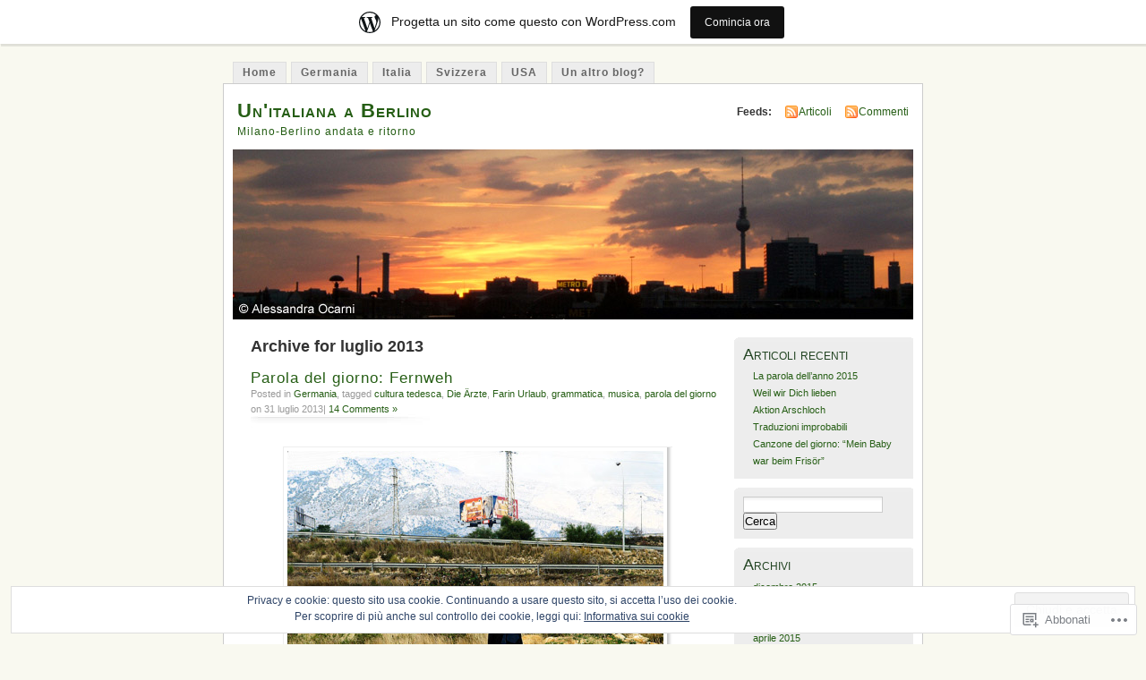

--- FILE ---
content_type: text/html; charset=UTF-8
request_url: https://ausberlin.wordpress.com/2013/07/
body_size: 23609
content:
<!DOCTYPE html PUBLIC "-//W3C//DTD XHTML 1.0 Transitional//EN" "http://www.w3.org/TR/xhtml1/DTD/xhtml1-transitional.dtd">
<html xmlns="http://www.w3.org/1999/xhtml" lang="it-IT">
<head profile="http://gmpg.org/xfn/11">
<meta http-equiv="Content-Type" content="text/html; charset=UTF-8" />
<title>luglio | 2013 | Un&#039;italiana a Berlino</title>
<link rel="pingback" href="https://ausberlin.wordpress.com/xmlrpc.php" />
<meta name='robots' content='max-image-preview:large' />
<link rel='dns-prefetch' href='//s0.wp.com' />
<link rel='dns-prefetch' href='//af.pubmine.com' />
<link rel="alternate" type="application/rss+xml" title="Un&#039;italiana a Berlino &raquo; Feed" href="https://ausberlin.wordpress.com/feed/" />
<link rel="alternate" type="application/rss+xml" title="Un&#039;italiana a Berlino &raquo; Feed dei commenti" href="https://ausberlin.wordpress.com/comments/feed/" />
	<script type="text/javascript">
		/* <![CDATA[ */
		function addLoadEvent(func) {
			var oldonload = window.onload;
			if (typeof window.onload != 'function') {
				window.onload = func;
			} else {
				window.onload = function () {
					oldonload();
					func();
				}
			}
		}
		/* ]]> */
	</script>
	<link crossorigin='anonymous' rel='stylesheet' id='all-css-0-1' href='/_static/??-eJxljk0OwiAQhS8kjo0G48J4FmhHHAsD6Qwhvb10Y2rcvr/vQStmzKzICqmaEmsgFmg0BVQBrN3NM6GJroFiKtEpCoiuEY+jyAF2Az7m8J1IbplRiYPxboEe/VX+yjs68ZOYdAV9Yeq0Uj0k2pj9y1Z8pPtwtYO9nG72/P4AqW5I+Q==&cssminify=yes' type='text/css' media='all' />
<style id='wp-emoji-styles-inline-css'>

	img.wp-smiley, img.emoji {
		display: inline !important;
		border: none !important;
		box-shadow: none !important;
		height: 1em !important;
		width: 1em !important;
		margin: 0 0.07em !important;
		vertical-align: -0.1em !important;
		background: none !important;
		padding: 0 !important;
	}
/*# sourceURL=wp-emoji-styles-inline-css */
</style>
<link crossorigin='anonymous' rel='stylesheet' id='all-css-2-1' href='/wp-content/plugins/gutenberg-core/v22.2.0/build/styles/block-library/style.css?m=1764855221i&cssminify=yes' type='text/css' media='all' />
<style id='wp-block-library-inline-css'>
.has-text-align-justify {
	text-align:justify;
}
.has-text-align-justify{text-align:justify;}

/*# sourceURL=wp-block-library-inline-css */
</style><style id='global-styles-inline-css'>
:root{--wp--preset--aspect-ratio--square: 1;--wp--preset--aspect-ratio--4-3: 4/3;--wp--preset--aspect-ratio--3-4: 3/4;--wp--preset--aspect-ratio--3-2: 3/2;--wp--preset--aspect-ratio--2-3: 2/3;--wp--preset--aspect-ratio--16-9: 16/9;--wp--preset--aspect-ratio--9-16: 9/16;--wp--preset--color--black: #000000;--wp--preset--color--cyan-bluish-gray: #abb8c3;--wp--preset--color--white: #ffffff;--wp--preset--color--pale-pink: #f78da7;--wp--preset--color--vivid-red: #cf2e2e;--wp--preset--color--luminous-vivid-orange: #ff6900;--wp--preset--color--luminous-vivid-amber: #fcb900;--wp--preset--color--light-green-cyan: #7bdcb5;--wp--preset--color--vivid-green-cyan: #00d084;--wp--preset--color--pale-cyan-blue: #8ed1fc;--wp--preset--color--vivid-cyan-blue: #0693e3;--wp--preset--color--vivid-purple: #9b51e0;--wp--preset--gradient--vivid-cyan-blue-to-vivid-purple: linear-gradient(135deg,rgb(6,147,227) 0%,rgb(155,81,224) 100%);--wp--preset--gradient--light-green-cyan-to-vivid-green-cyan: linear-gradient(135deg,rgb(122,220,180) 0%,rgb(0,208,130) 100%);--wp--preset--gradient--luminous-vivid-amber-to-luminous-vivid-orange: linear-gradient(135deg,rgb(252,185,0) 0%,rgb(255,105,0) 100%);--wp--preset--gradient--luminous-vivid-orange-to-vivid-red: linear-gradient(135deg,rgb(255,105,0) 0%,rgb(207,46,46) 100%);--wp--preset--gradient--very-light-gray-to-cyan-bluish-gray: linear-gradient(135deg,rgb(238,238,238) 0%,rgb(169,184,195) 100%);--wp--preset--gradient--cool-to-warm-spectrum: linear-gradient(135deg,rgb(74,234,220) 0%,rgb(151,120,209) 20%,rgb(207,42,186) 40%,rgb(238,44,130) 60%,rgb(251,105,98) 80%,rgb(254,248,76) 100%);--wp--preset--gradient--blush-light-purple: linear-gradient(135deg,rgb(255,206,236) 0%,rgb(152,150,240) 100%);--wp--preset--gradient--blush-bordeaux: linear-gradient(135deg,rgb(254,205,165) 0%,rgb(254,45,45) 50%,rgb(107,0,62) 100%);--wp--preset--gradient--luminous-dusk: linear-gradient(135deg,rgb(255,203,112) 0%,rgb(199,81,192) 50%,rgb(65,88,208) 100%);--wp--preset--gradient--pale-ocean: linear-gradient(135deg,rgb(255,245,203) 0%,rgb(182,227,212) 50%,rgb(51,167,181) 100%);--wp--preset--gradient--electric-grass: linear-gradient(135deg,rgb(202,248,128) 0%,rgb(113,206,126) 100%);--wp--preset--gradient--midnight: linear-gradient(135deg,rgb(2,3,129) 0%,rgb(40,116,252) 100%);--wp--preset--font-size--small: 13px;--wp--preset--font-size--medium: 20px;--wp--preset--font-size--large: 36px;--wp--preset--font-size--x-large: 42px;--wp--preset--font-family--albert-sans: 'Albert Sans', sans-serif;--wp--preset--font-family--alegreya: Alegreya, serif;--wp--preset--font-family--arvo: Arvo, serif;--wp--preset--font-family--bodoni-moda: 'Bodoni Moda', serif;--wp--preset--font-family--bricolage-grotesque: 'Bricolage Grotesque', sans-serif;--wp--preset--font-family--cabin: Cabin, sans-serif;--wp--preset--font-family--chivo: Chivo, sans-serif;--wp--preset--font-family--commissioner: Commissioner, sans-serif;--wp--preset--font-family--cormorant: Cormorant, serif;--wp--preset--font-family--courier-prime: 'Courier Prime', monospace;--wp--preset--font-family--crimson-pro: 'Crimson Pro', serif;--wp--preset--font-family--dm-mono: 'DM Mono', monospace;--wp--preset--font-family--dm-sans: 'DM Sans', sans-serif;--wp--preset--font-family--dm-serif-display: 'DM Serif Display', serif;--wp--preset--font-family--domine: Domine, serif;--wp--preset--font-family--eb-garamond: 'EB Garamond', serif;--wp--preset--font-family--epilogue: Epilogue, sans-serif;--wp--preset--font-family--fahkwang: Fahkwang, sans-serif;--wp--preset--font-family--figtree: Figtree, sans-serif;--wp--preset--font-family--fira-sans: 'Fira Sans', sans-serif;--wp--preset--font-family--fjalla-one: 'Fjalla One', sans-serif;--wp--preset--font-family--fraunces: Fraunces, serif;--wp--preset--font-family--gabarito: Gabarito, system-ui;--wp--preset--font-family--ibm-plex-mono: 'IBM Plex Mono', monospace;--wp--preset--font-family--ibm-plex-sans: 'IBM Plex Sans', sans-serif;--wp--preset--font-family--ibarra-real-nova: 'Ibarra Real Nova', serif;--wp--preset--font-family--instrument-serif: 'Instrument Serif', serif;--wp--preset--font-family--inter: Inter, sans-serif;--wp--preset--font-family--josefin-sans: 'Josefin Sans', sans-serif;--wp--preset--font-family--jost: Jost, sans-serif;--wp--preset--font-family--libre-baskerville: 'Libre Baskerville', serif;--wp--preset--font-family--libre-franklin: 'Libre Franklin', sans-serif;--wp--preset--font-family--literata: Literata, serif;--wp--preset--font-family--lora: Lora, serif;--wp--preset--font-family--merriweather: Merriweather, serif;--wp--preset--font-family--montserrat: Montserrat, sans-serif;--wp--preset--font-family--newsreader: Newsreader, serif;--wp--preset--font-family--noto-sans-mono: 'Noto Sans Mono', sans-serif;--wp--preset--font-family--nunito: Nunito, sans-serif;--wp--preset--font-family--open-sans: 'Open Sans', sans-serif;--wp--preset--font-family--overpass: Overpass, sans-serif;--wp--preset--font-family--pt-serif: 'PT Serif', serif;--wp--preset--font-family--petrona: Petrona, serif;--wp--preset--font-family--piazzolla: Piazzolla, serif;--wp--preset--font-family--playfair-display: 'Playfair Display', serif;--wp--preset--font-family--plus-jakarta-sans: 'Plus Jakarta Sans', sans-serif;--wp--preset--font-family--poppins: Poppins, sans-serif;--wp--preset--font-family--raleway: Raleway, sans-serif;--wp--preset--font-family--roboto: Roboto, sans-serif;--wp--preset--font-family--roboto-slab: 'Roboto Slab', serif;--wp--preset--font-family--rubik: Rubik, sans-serif;--wp--preset--font-family--rufina: Rufina, serif;--wp--preset--font-family--sora: Sora, sans-serif;--wp--preset--font-family--source-sans-3: 'Source Sans 3', sans-serif;--wp--preset--font-family--source-serif-4: 'Source Serif 4', serif;--wp--preset--font-family--space-mono: 'Space Mono', monospace;--wp--preset--font-family--syne: Syne, sans-serif;--wp--preset--font-family--texturina: Texturina, serif;--wp--preset--font-family--urbanist: Urbanist, sans-serif;--wp--preset--font-family--work-sans: 'Work Sans', sans-serif;--wp--preset--spacing--20: 0.44rem;--wp--preset--spacing--30: 0.67rem;--wp--preset--spacing--40: 1rem;--wp--preset--spacing--50: 1.5rem;--wp--preset--spacing--60: 2.25rem;--wp--preset--spacing--70: 3.38rem;--wp--preset--spacing--80: 5.06rem;--wp--preset--shadow--natural: 6px 6px 9px rgba(0, 0, 0, 0.2);--wp--preset--shadow--deep: 12px 12px 50px rgba(0, 0, 0, 0.4);--wp--preset--shadow--sharp: 6px 6px 0px rgba(0, 0, 0, 0.2);--wp--preset--shadow--outlined: 6px 6px 0px -3px rgb(255, 255, 255), 6px 6px rgb(0, 0, 0);--wp--preset--shadow--crisp: 6px 6px 0px rgb(0, 0, 0);}:where(.is-layout-flex){gap: 0.5em;}:where(.is-layout-grid){gap: 0.5em;}body .is-layout-flex{display: flex;}.is-layout-flex{flex-wrap: wrap;align-items: center;}.is-layout-flex > :is(*, div){margin: 0;}body .is-layout-grid{display: grid;}.is-layout-grid > :is(*, div){margin: 0;}:where(.wp-block-columns.is-layout-flex){gap: 2em;}:where(.wp-block-columns.is-layout-grid){gap: 2em;}:where(.wp-block-post-template.is-layout-flex){gap: 1.25em;}:where(.wp-block-post-template.is-layout-grid){gap: 1.25em;}.has-black-color{color: var(--wp--preset--color--black) !important;}.has-cyan-bluish-gray-color{color: var(--wp--preset--color--cyan-bluish-gray) !important;}.has-white-color{color: var(--wp--preset--color--white) !important;}.has-pale-pink-color{color: var(--wp--preset--color--pale-pink) !important;}.has-vivid-red-color{color: var(--wp--preset--color--vivid-red) !important;}.has-luminous-vivid-orange-color{color: var(--wp--preset--color--luminous-vivid-orange) !important;}.has-luminous-vivid-amber-color{color: var(--wp--preset--color--luminous-vivid-amber) !important;}.has-light-green-cyan-color{color: var(--wp--preset--color--light-green-cyan) !important;}.has-vivid-green-cyan-color{color: var(--wp--preset--color--vivid-green-cyan) !important;}.has-pale-cyan-blue-color{color: var(--wp--preset--color--pale-cyan-blue) !important;}.has-vivid-cyan-blue-color{color: var(--wp--preset--color--vivid-cyan-blue) !important;}.has-vivid-purple-color{color: var(--wp--preset--color--vivid-purple) !important;}.has-black-background-color{background-color: var(--wp--preset--color--black) !important;}.has-cyan-bluish-gray-background-color{background-color: var(--wp--preset--color--cyan-bluish-gray) !important;}.has-white-background-color{background-color: var(--wp--preset--color--white) !important;}.has-pale-pink-background-color{background-color: var(--wp--preset--color--pale-pink) !important;}.has-vivid-red-background-color{background-color: var(--wp--preset--color--vivid-red) !important;}.has-luminous-vivid-orange-background-color{background-color: var(--wp--preset--color--luminous-vivid-orange) !important;}.has-luminous-vivid-amber-background-color{background-color: var(--wp--preset--color--luminous-vivid-amber) !important;}.has-light-green-cyan-background-color{background-color: var(--wp--preset--color--light-green-cyan) !important;}.has-vivid-green-cyan-background-color{background-color: var(--wp--preset--color--vivid-green-cyan) !important;}.has-pale-cyan-blue-background-color{background-color: var(--wp--preset--color--pale-cyan-blue) !important;}.has-vivid-cyan-blue-background-color{background-color: var(--wp--preset--color--vivid-cyan-blue) !important;}.has-vivid-purple-background-color{background-color: var(--wp--preset--color--vivid-purple) !important;}.has-black-border-color{border-color: var(--wp--preset--color--black) !important;}.has-cyan-bluish-gray-border-color{border-color: var(--wp--preset--color--cyan-bluish-gray) !important;}.has-white-border-color{border-color: var(--wp--preset--color--white) !important;}.has-pale-pink-border-color{border-color: var(--wp--preset--color--pale-pink) !important;}.has-vivid-red-border-color{border-color: var(--wp--preset--color--vivid-red) !important;}.has-luminous-vivid-orange-border-color{border-color: var(--wp--preset--color--luminous-vivid-orange) !important;}.has-luminous-vivid-amber-border-color{border-color: var(--wp--preset--color--luminous-vivid-amber) !important;}.has-light-green-cyan-border-color{border-color: var(--wp--preset--color--light-green-cyan) !important;}.has-vivid-green-cyan-border-color{border-color: var(--wp--preset--color--vivid-green-cyan) !important;}.has-pale-cyan-blue-border-color{border-color: var(--wp--preset--color--pale-cyan-blue) !important;}.has-vivid-cyan-blue-border-color{border-color: var(--wp--preset--color--vivid-cyan-blue) !important;}.has-vivid-purple-border-color{border-color: var(--wp--preset--color--vivid-purple) !important;}.has-vivid-cyan-blue-to-vivid-purple-gradient-background{background: var(--wp--preset--gradient--vivid-cyan-blue-to-vivid-purple) !important;}.has-light-green-cyan-to-vivid-green-cyan-gradient-background{background: var(--wp--preset--gradient--light-green-cyan-to-vivid-green-cyan) !important;}.has-luminous-vivid-amber-to-luminous-vivid-orange-gradient-background{background: var(--wp--preset--gradient--luminous-vivid-amber-to-luminous-vivid-orange) !important;}.has-luminous-vivid-orange-to-vivid-red-gradient-background{background: var(--wp--preset--gradient--luminous-vivid-orange-to-vivid-red) !important;}.has-very-light-gray-to-cyan-bluish-gray-gradient-background{background: var(--wp--preset--gradient--very-light-gray-to-cyan-bluish-gray) !important;}.has-cool-to-warm-spectrum-gradient-background{background: var(--wp--preset--gradient--cool-to-warm-spectrum) !important;}.has-blush-light-purple-gradient-background{background: var(--wp--preset--gradient--blush-light-purple) !important;}.has-blush-bordeaux-gradient-background{background: var(--wp--preset--gradient--blush-bordeaux) !important;}.has-luminous-dusk-gradient-background{background: var(--wp--preset--gradient--luminous-dusk) !important;}.has-pale-ocean-gradient-background{background: var(--wp--preset--gradient--pale-ocean) !important;}.has-electric-grass-gradient-background{background: var(--wp--preset--gradient--electric-grass) !important;}.has-midnight-gradient-background{background: var(--wp--preset--gradient--midnight) !important;}.has-small-font-size{font-size: var(--wp--preset--font-size--small) !important;}.has-medium-font-size{font-size: var(--wp--preset--font-size--medium) !important;}.has-large-font-size{font-size: var(--wp--preset--font-size--large) !important;}.has-x-large-font-size{font-size: var(--wp--preset--font-size--x-large) !important;}.has-albert-sans-font-family{font-family: var(--wp--preset--font-family--albert-sans) !important;}.has-alegreya-font-family{font-family: var(--wp--preset--font-family--alegreya) !important;}.has-arvo-font-family{font-family: var(--wp--preset--font-family--arvo) !important;}.has-bodoni-moda-font-family{font-family: var(--wp--preset--font-family--bodoni-moda) !important;}.has-bricolage-grotesque-font-family{font-family: var(--wp--preset--font-family--bricolage-grotesque) !important;}.has-cabin-font-family{font-family: var(--wp--preset--font-family--cabin) !important;}.has-chivo-font-family{font-family: var(--wp--preset--font-family--chivo) !important;}.has-commissioner-font-family{font-family: var(--wp--preset--font-family--commissioner) !important;}.has-cormorant-font-family{font-family: var(--wp--preset--font-family--cormorant) !important;}.has-courier-prime-font-family{font-family: var(--wp--preset--font-family--courier-prime) !important;}.has-crimson-pro-font-family{font-family: var(--wp--preset--font-family--crimson-pro) !important;}.has-dm-mono-font-family{font-family: var(--wp--preset--font-family--dm-mono) !important;}.has-dm-sans-font-family{font-family: var(--wp--preset--font-family--dm-sans) !important;}.has-dm-serif-display-font-family{font-family: var(--wp--preset--font-family--dm-serif-display) !important;}.has-domine-font-family{font-family: var(--wp--preset--font-family--domine) !important;}.has-eb-garamond-font-family{font-family: var(--wp--preset--font-family--eb-garamond) !important;}.has-epilogue-font-family{font-family: var(--wp--preset--font-family--epilogue) !important;}.has-fahkwang-font-family{font-family: var(--wp--preset--font-family--fahkwang) !important;}.has-figtree-font-family{font-family: var(--wp--preset--font-family--figtree) !important;}.has-fira-sans-font-family{font-family: var(--wp--preset--font-family--fira-sans) !important;}.has-fjalla-one-font-family{font-family: var(--wp--preset--font-family--fjalla-one) !important;}.has-fraunces-font-family{font-family: var(--wp--preset--font-family--fraunces) !important;}.has-gabarito-font-family{font-family: var(--wp--preset--font-family--gabarito) !important;}.has-ibm-plex-mono-font-family{font-family: var(--wp--preset--font-family--ibm-plex-mono) !important;}.has-ibm-plex-sans-font-family{font-family: var(--wp--preset--font-family--ibm-plex-sans) !important;}.has-ibarra-real-nova-font-family{font-family: var(--wp--preset--font-family--ibarra-real-nova) !important;}.has-instrument-serif-font-family{font-family: var(--wp--preset--font-family--instrument-serif) !important;}.has-inter-font-family{font-family: var(--wp--preset--font-family--inter) !important;}.has-josefin-sans-font-family{font-family: var(--wp--preset--font-family--josefin-sans) !important;}.has-jost-font-family{font-family: var(--wp--preset--font-family--jost) !important;}.has-libre-baskerville-font-family{font-family: var(--wp--preset--font-family--libre-baskerville) !important;}.has-libre-franklin-font-family{font-family: var(--wp--preset--font-family--libre-franklin) !important;}.has-literata-font-family{font-family: var(--wp--preset--font-family--literata) !important;}.has-lora-font-family{font-family: var(--wp--preset--font-family--lora) !important;}.has-merriweather-font-family{font-family: var(--wp--preset--font-family--merriweather) !important;}.has-montserrat-font-family{font-family: var(--wp--preset--font-family--montserrat) !important;}.has-newsreader-font-family{font-family: var(--wp--preset--font-family--newsreader) !important;}.has-noto-sans-mono-font-family{font-family: var(--wp--preset--font-family--noto-sans-mono) !important;}.has-nunito-font-family{font-family: var(--wp--preset--font-family--nunito) !important;}.has-open-sans-font-family{font-family: var(--wp--preset--font-family--open-sans) !important;}.has-overpass-font-family{font-family: var(--wp--preset--font-family--overpass) !important;}.has-pt-serif-font-family{font-family: var(--wp--preset--font-family--pt-serif) !important;}.has-petrona-font-family{font-family: var(--wp--preset--font-family--petrona) !important;}.has-piazzolla-font-family{font-family: var(--wp--preset--font-family--piazzolla) !important;}.has-playfair-display-font-family{font-family: var(--wp--preset--font-family--playfair-display) !important;}.has-plus-jakarta-sans-font-family{font-family: var(--wp--preset--font-family--plus-jakarta-sans) !important;}.has-poppins-font-family{font-family: var(--wp--preset--font-family--poppins) !important;}.has-raleway-font-family{font-family: var(--wp--preset--font-family--raleway) !important;}.has-roboto-font-family{font-family: var(--wp--preset--font-family--roboto) !important;}.has-roboto-slab-font-family{font-family: var(--wp--preset--font-family--roboto-slab) !important;}.has-rubik-font-family{font-family: var(--wp--preset--font-family--rubik) !important;}.has-rufina-font-family{font-family: var(--wp--preset--font-family--rufina) !important;}.has-sora-font-family{font-family: var(--wp--preset--font-family--sora) !important;}.has-source-sans-3-font-family{font-family: var(--wp--preset--font-family--source-sans-3) !important;}.has-source-serif-4-font-family{font-family: var(--wp--preset--font-family--source-serif-4) !important;}.has-space-mono-font-family{font-family: var(--wp--preset--font-family--space-mono) !important;}.has-syne-font-family{font-family: var(--wp--preset--font-family--syne) !important;}.has-texturina-font-family{font-family: var(--wp--preset--font-family--texturina) !important;}.has-urbanist-font-family{font-family: var(--wp--preset--font-family--urbanist) !important;}.has-work-sans-font-family{font-family: var(--wp--preset--font-family--work-sans) !important;}
/*# sourceURL=global-styles-inline-css */
</style>

<style id='classic-theme-styles-inline-css'>
/*! This file is auto-generated */
.wp-block-button__link{color:#fff;background-color:#32373c;border-radius:9999px;box-shadow:none;text-decoration:none;padding:calc(.667em + 2px) calc(1.333em + 2px);font-size:1.125em}.wp-block-file__button{background:#32373c;color:#fff;text-decoration:none}
/*# sourceURL=/wp-includes/css/classic-themes.min.css */
</style>
<link crossorigin='anonymous' rel='stylesheet' id='all-css-4-1' href='/_static/??-eJyFj90KwjAMhV/ILNQNnRfis+wnzmrTlqZz+PZmCDoR5k3IOZwvnOAUoQs+k88Y3ThYL9iF1oXuJrgtTF0YEMvRESS6FxX2VvI7AZIfjopOZIOLQzzC51Yi9Tk2eU4w9bYhR6yxNWyKykDbxkQioJPtyJAvCsoP97Ixji2ynRuFcMO/zRLpD4OuA2pqIdeggQLo5022wX8JOLvGphk98dHsK7M7lGVZX5+GWoKz&cssminify=yes' type='text/css' media='all' />
<link crossorigin='anonymous' rel='stylesheet' id='print-css-5-1' href='/wp-content/mu-plugins/global-print/global-print.css?m=1465851035i&cssminify=yes' type='text/css' media='print' />
<style id='jetpack-global-styles-frontend-style-inline-css'>
:root { --font-headings: unset; --font-base: unset; --font-headings-default: -apple-system,BlinkMacSystemFont,"Segoe UI",Roboto,Oxygen-Sans,Ubuntu,Cantarell,"Helvetica Neue",sans-serif; --font-base-default: -apple-system,BlinkMacSystemFont,"Segoe UI",Roboto,Oxygen-Sans,Ubuntu,Cantarell,"Helvetica Neue",sans-serif;}
/*# sourceURL=jetpack-global-styles-frontend-style-inline-css */
</style>
<link crossorigin='anonymous' rel='stylesheet' id='all-css-8-1' href='/wp-content/themes/h4/global.css?m=1420737423i&cssminify=yes' type='text/css' media='all' />
<script type="text/javascript" id="wpcom-actionbar-placeholder-js-extra">
/* <![CDATA[ */
var actionbardata = {"siteID":"9637921","postID":"0","siteURL":"https://ausberlin.wordpress.com","xhrURL":"https://ausberlin.wordpress.com/wp-admin/admin-ajax.php","nonce":"8d63a61e57","isLoggedIn":"","statusMessage":"","subsEmailDefault":"instantly","proxyScriptUrl":"https://s0.wp.com/wp-content/js/wpcom-proxy-request.js?m=1513050504i&amp;ver=20211021","i18n":{"followedText":"I nuovi articoli del sito saranno visibili sul tuo \u003Ca href=\"https://wordpress.com/reader\"\u003EReader\u003C/a\u003E","foldBar":"Riduci la barra","unfoldBar":"Espandi la barra","shortLinkCopied":"Shortlink copiato negli appunti."}};
//# sourceURL=wpcom-actionbar-placeholder-js-extra
/* ]]> */
</script>
<script type="text/javascript" id="jetpack-mu-wpcom-settings-js-before">
/* <![CDATA[ */
var JETPACK_MU_WPCOM_SETTINGS = {"assetsUrl":"https://s0.wp.com/wp-content/mu-plugins/jetpack-mu-wpcom-plugin/moon/jetpack_vendor/automattic/jetpack-mu-wpcom/src/build/"};
//# sourceURL=jetpack-mu-wpcom-settings-js-before
/* ]]> */
</script>
<script crossorigin='anonymous' type='text/javascript'  src='/_static/??/wp-content/js/rlt-proxy.js,/wp-content/blog-plugins/wordads-classes/js/cmp/v2/cmp-non-gdpr.js?m=1720530689j'></script>
<script type="text/javascript" id="rlt-proxy-js-after">
/* <![CDATA[ */
	rltInitialize( {"token":null,"iframeOrigins":["https:\/\/widgets.wp.com"]} );
//# sourceURL=rlt-proxy-js-after
/* ]]> */
</script>
<link rel="EditURI" type="application/rsd+xml" title="RSD" href="https://ausberlin.wordpress.com/xmlrpc.php?rsd" />
<meta name="generator" content="WordPress.com" />

<!-- Jetpack Open Graph Tags -->
<meta property="og:type" content="website" />
<meta property="og:title" content="luglio 2013 &#8211; Un&#039;italiana a Berlino" />
<meta property="og:site_name" content="Un&#039;italiana a Berlino" />
<meta property="og:image" content="https://s0.wp.com/i/blank.jpg?m=1383295312i" />
<meta property="og:image:width" content="200" />
<meta property="og:image:height" content="200" />
<meta property="og:image:alt" content="" />
<meta property="og:locale" content="it_IT" />
<meta property="fb:app_id" content="249643311490" />
<meta name="twitter:creator" content="@thecartoongirl" />

<!-- End Jetpack Open Graph Tags -->
<link rel="shortcut icon" type="image/x-icon" href="https://s0.wp.com/i/favicon.ico?m=1713425267i" sizes="16x16 24x24 32x32 48x48" />
<link rel="icon" type="image/x-icon" href="https://s0.wp.com/i/favicon.ico?m=1713425267i" sizes="16x16 24x24 32x32 48x48" />
<link rel="apple-touch-icon" href="https://s0.wp.com/i/webclip.png?m=1713868326i" />
<link rel='openid.server' href='https://ausberlin.wordpress.com/?openidserver=1' />
<link rel='openid.delegate' href='https://ausberlin.wordpress.com/' />
<link rel="search" type="application/opensearchdescription+xml" href="https://ausberlin.wordpress.com/osd.xml" title="Un&#039;italiana a Berlino" />
<link rel="search" type="application/opensearchdescription+xml" href="https://s1.wp.com/opensearch.xml" title="WordPress.com" />
		<style id="wpcom-hotfix-masterbar-style">
			@media screen and (min-width: 783px) {
				#wpadminbar .quicklinks li#wp-admin-bar-my-account.with-avatar > a img {
					margin-top: 5px;
				}
			}
		</style>
		<meta name="description" content="2 articoli pubblicati da Ale durante July 2013" />
<style type="text/css">
			#header h1 a,
		#header h2 {
			color: #265E15 !important;
		}
				#headerimage {
			background: url('https://ausberlin.wordpress.com/wp-content/uploads/2010/07/testata2010.jpg') no-repeat;
			height: 200px;
		}
	</style>
<script type="text/javascript">
/* <![CDATA[ */
var wa_client = {}; wa_client.cmd = []; wa_client.config = { 'blog_id': 9637921, 'blog_language': 'it', 'is_wordads': false, 'hosting_type': 0, 'afp_account_id': null, 'afp_host_id': 5038568878849053, 'theme': 'pub/mistylook', '_': { 'title': 'Pubblicità', 'privacy_settings': 'Impostazioni sulla privacy' }, 'formats': [ 'belowpost', 'bottom_sticky', 'sidebar_sticky_right', 'sidebar', 'gutenberg_rectangle', 'gutenberg_leaderboard', 'gutenberg_mobile_leaderboard', 'gutenberg_skyscraper' ] };
/* ]]> */
</script>
		<script type="text/javascript">

			window.doNotSellCallback = function() {

				var linkElements = [
					'a[href="https://wordpress.com/?ref=footer_blog"]',
					'a[href="https://wordpress.com/?ref=footer_website"]',
					'a[href="https://wordpress.com/?ref=vertical_footer"]',
					'a[href^="https://wordpress.com/?ref=footer_segment_"]',
				].join(',');

				var dnsLink = document.createElement( 'a' );
				dnsLink.href = 'https://wordpress.com/it/advertising-program-optout/';
				dnsLink.classList.add( 'do-not-sell-link' );
				dnsLink.rel = 'nofollow';
				dnsLink.style.marginLeft = '0.5em';
				dnsLink.textContent = 'Non vendere o condividere le mie informazioni personali';

				var creditLinks = document.querySelectorAll( linkElements );

				if ( 0 === creditLinks.length ) {
					return false;
				}

				Array.prototype.forEach.call( creditLinks, function( el ) {
					el.insertAdjacentElement( 'afterend', dnsLink );
				});

				return true;
			};

		</script>
		<script type="text/javascript">
	window.google_analytics_uacct = "UA-52447-2";
</script>

<script type="text/javascript">
	var _gaq = _gaq || [];
	_gaq.push(['_setAccount', 'UA-52447-2']);
	_gaq.push(['_gat._anonymizeIp']);
	_gaq.push(['_setDomainName', 'wordpress.com']);
	_gaq.push(['_initData']);
	_gaq.push(['_trackPageview']);

	(function() {
		var ga = document.createElement('script'); ga.type = 'text/javascript'; ga.async = true;
		ga.src = ('https:' == document.location.protocol ? 'https://ssl' : 'http://www') + '.google-analytics.com/ga.js';
		(document.getElementsByTagName('head')[0] || document.getElementsByTagName('body')[0]).appendChild(ga);
	})();
</script>
<link crossorigin='anonymous' rel='stylesheet' id='all-css-0-3' href='/_static/??-eJyNjMEKgzAQBX9Ifdha9CJ+StF1KdFkN7gJ+X0RbM89zjAMSqxJJbEkhFxHnz9ODBunONN+M4Kq4O2EsHil3WDFRT4aMqvw/yHomj0baD40G/tf9BXXcApj27+ej6Hr2247ASkBO20=&cssminify=yes' type='text/css' media='all' />
</head>
<body id="section-index" class="archive date wp-theme-pubmistylook customizer-styles-applied jetpack-reblog-enabled has-marketing-bar has-marketing-bar-theme-mistylook">


<div id="navigation" class="clearfix">
	<div class="menu"><ul id="menu-menu" class="menu"><li id="menu-item-925" class="menu-item menu-item-type-custom menu-item-object-custom menu-item-home menu-item-925"><a href="https://ausberlin.wordpress.com/">Home</a></li>
<li id="menu-item-926" class="menu-item menu-item-type-taxonomy menu-item-object-category menu-item-926"><a href="https://ausberlin.wordpress.com/category/germania/">Germania</a></li>
<li id="menu-item-927" class="menu-item menu-item-type-taxonomy menu-item-object-category menu-item-927"><a href="https://ausberlin.wordpress.com/category/italia/">Italia</a></li>
<li id="menu-item-928" class="menu-item menu-item-type-taxonomy menu-item-object-category menu-item-928"><a href="https://ausberlin.wordpress.com/category/svizzera/">Svizzera</a></li>
<li id="menu-item-923" class="menu-item menu-item-type-taxonomy menu-item-object-category menu-item-923"><a href="https://ausberlin.wordpress.com/category/usa/">USA</a></li>
<li id="menu-item-922" class="menu-item menu-item-type-post_type menu-item-object-page menu-item-922"><a href="https://ausberlin.wordpress.com/about/">Un altro blog?</a></li>
</ul></div></div><!-- end id:navigation -->

<div id="container">

<div id="header">
<h1><a href="https://ausberlin.wordpress.com/" title="Un&#039;italiana a Berlino">Un&#039;italiana a Berlino</a></h1>
<h2>Milano-Berlino andata e ritorno</h2>
</div><!-- end id:header -->


	
		<div id="feedarea">
	<dl>
		<dt><strong>Feeds:</strong></dt>

			<dd><a href="https://ausberlin.wordpress.com/feed/">Articoli</a></dd>
	
			<dd><a href="https://ausberlin.wordpress.com/comments/feed/">Commenti</a></dd>
		</dl>
	</div><!-- end id:feedarea -->
	
	<div id="headerimage">
</div><!-- end id:headerimage -->

<div id="content">
<div id="content-main">
	              <h2 class="pagetitle">Archive for luglio 2013</h2>
      		
			<div class="post-1039 post type-post status-publish format-standard hentry category-germania tag-cultura-tedesca tag-die-arzte tag-farin-urlaub tag-grammatica tag-musica tag-parola-del-giorno" id="post-1039">
				<div class="posttitle">
					<h2><a href="https://ausberlin.wordpress.com/2013/07/31/parola-del-giorno-fernweh/" rel="bookmark">Parola del giorno:&nbsp;Fernweh</a></h2>
					<p class="post-info">
					Posted in <a href="https://ausberlin.wordpress.com/category/germania/" rel="category tag">Germania</a>, tagged <a href="https://ausberlin.wordpress.com/tag/cultura-tedesca/" rel="tag">cultura tedesca</a>, <a href="https://ausberlin.wordpress.com/tag/die-arzte/" rel="tag">Die Ärzte</a>, <a href="https://ausberlin.wordpress.com/tag/farin-urlaub/" rel="tag">Farin Urlaub</a>, <a href="https://ausberlin.wordpress.com/tag/grammatica/" rel="tag">grammatica</a>, <a href="https://ausberlin.wordpress.com/tag/musica/" rel="tag">musica</a>, <a href="https://ausberlin.wordpress.com/tag/parola-del-giorno/" rel="tag">parola del giorno</a> on 31 luglio 2013|
													<a href="https://ausberlin.wordpress.com/2013/07/31/parola-del-giorno-fernweh/#comments">14 Comments &#187;</a>											</p>
				</div>

				<div class="entry">
					<p><img data-attachment-id="1040" data-permalink="https://ausberlin.wordpress.com/2013/07/31/parola-del-giorno-fernweh/farin-fernweh/" data-orig-file="https://ausberlin.wordpress.com/wp-content/uploads/2013/07/farin-fernweh.jpg" data-orig-size="420,280" data-comments-opened="1" data-image-meta="{&quot;aperture&quot;:&quot;0&quot;,&quot;credit&quot;:&quot;&quot;,&quot;camera&quot;:&quot;&quot;,&quot;caption&quot;:&quot;&quot;,&quot;created_timestamp&quot;:&quot;0&quot;,&quot;copyright&quot;:&quot;&quot;,&quot;focal_length&quot;:&quot;0&quot;,&quot;iso&quot;:&quot;0&quot;,&quot;shutter_speed&quot;:&quot;0&quot;,&quot;title&quot;:&quot;&quot;}" data-image-title="Farin Fernweh" data-image-description="" data-image-caption="" data-medium-file="https://ausberlin.wordpress.com/wp-content/uploads/2013/07/farin-fernweh.jpg?w=300" data-large-file="https://ausberlin.wordpress.com/wp-content/uploads/2013/07/farin-fernweh.jpg?w=420" class="aligncenter size-full wp-image-1040" alt="Farin Fernweh" src="https://ausberlin.wordpress.com/wp-content/uploads/2013/07/farin-fernweh.jpg?w=500"   srcset="https://ausberlin.wordpress.com/wp-content/uploads/2013/07/farin-fernweh.jpg 420w, https://ausberlin.wordpress.com/wp-content/uploads/2013/07/farin-fernweh.jpg?w=150&amp;h=100 150w, https://ausberlin.wordpress.com/wp-content/uploads/2013/07/farin-fernweh.jpg?w=300&amp;h=200 300w" sizes="(max-width: 420px) 100vw, 420px" /></p>
<p>Prima di partire per le meritate vacanze, vi lascio con una parola del giorno adatta al periodo: <i>Fernweh</i>.</p>
<p>Non esiste una vera e propria traduzione italiana: il mio fidato dizionario Garzanti riporta la definizione &#8220;nostalgia di paesi lontani&#8221;, ma l&#8217;espressione non rende appieno il concetto. <i>Fernweh</i> è il contrario di <i>Heimweh</i>, che significa &#8220;nostalgia di casa&#8221;. La costruzione è la stessa dell&#8217;inglese <i>homesickness</i>: <i>Heim</i> significa infatti &#8220;casa&#8221; (nel senso di <i>home</i>, quindi non semplicemente il posto in cui si vive, ma il luogo degli affetti) e <i>Weh</i> significa dolore. <i>Heimweh</i> richiama alla mente il dolore che si prova quando si è lontani e si pensa alla propria casa, alla propria famiglia, ai propri cari. <i>Fernweh</i> è l&#8217;esatto contrario: <i>Fern</i> significa &#8220;lontano&#8221; e <i>Fernweh</i> è il desiderio di viaggiare, di lasciare la vita di tutti i giorni e mettersi in cammino, vedere il mondo.</p>
<p>La foto che ho scelto per illustrare questo post ritrae un musicista tedesco che incarna perfettamente il concetto di <i>Ferhweh</i>: Farin Urlaub, chitarrista dei Die Ärzte. Già il nome d&#8217;arte rivela la passione per i viaggi: è infatti un gioco di parole che significa, più o meno, &#8220;Vai in vacanza&#8221;. Farin è noto per i numerosi viaggi che lo hanno portato fino in capo al mondo e negli ultimi anni si è dato alla fotografia: nel 2007 ha pubblicato il libro fotografico &#8220;<a href="http://www.farin-urlaub.de/v4/mehr/unterwegs_1.php">Unterwegs 1 – Indien und Bhutan</a>&#8221; e nel 2011 &#8220;<a href="http://www.farin-urlaub.de/v4/mehr/unterwegs_2.php">Unterwegs 2 – Australien und Osttimor</a>&#8220;.</p>
<p>La Fernweh di Herr Urlaub traspare anche in alcune canzoni dei suoi album solisti, come &#8220;<a href="http://www.youtube.com/watch?v=PP5tiTxTY8k"><em>Abschiedslied</em></a>&#8221; (&#8220;<i>ich wollte immer weg von hier / obwohl ich dich so mag / ich träume von der weiten Welt / so ziemlich jeden Tag</i>&#8220;: &#8220;ho sempre voluto andarmene da qui / anche se mi piaci così tanto / sogno di vedere il mondo / praticamente ogni giorno&#8221;) e &#8220;<a href="http://www.youtube.com/watch?v=hZBNfbGYz7Y">Pakistan</a>&#8221; (&#8220;<i>ohne Heimweh, ohne Heimat / ohne Koffer, ohne Geld / wir werdens offenbaren in unseren Memoiren</i>&#8220;: &#8220;senza nostalgia, senza patria / senza valigia, senza soldi / lo pubblicheremo nelle nostre memorie&#8221;).</p>
<p>E con questa colonna sonora <em>on the road</em> vi saluto e vado a preparare la valigia. <em>Endlich Urlaub</em>!</p>
					<p><a href="https://ausberlin.wordpress.com/2013/07/31/parola-del-giorno-fernweh/" rel="bookmark" title="Link Permanente a Parola del giorno:&nbsp;Fernweh">Read Full Post &raquo;</a></p>
				</div>
							</div>

		
			<div class="post-1034 post type-post status-publish format-standard hentry category-germania category-italia tag-musica" id="post-1034">
				<div class="posttitle">
					<h2><a href="https://ausberlin.wordpress.com/2013/07/16/la-canzone-dellestate-danzare/" rel="bookmark">La canzone dell&#8217;estate: &#8220;Danzare&#8221;</a></h2>
					<p class="post-info">
					Posted in <a href="https://ausberlin.wordpress.com/category/germania/" rel="category tag">Germania</a>, <a href="https://ausberlin.wordpress.com/category/italia/" rel="category tag">Italia</a>, tagged <a href="https://ausberlin.wordpress.com/tag/musica/" rel="tag">musica</a> on 16 luglio 2013|
													<a href="https://ausberlin.wordpress.com/2013/07/16/la-canzone-dellestate-danzare/#comments">2 Comments &#187;</a>											</p>
				</div>

				<div class="entry">
					<p>In attesa di scoprire quale sarebbe stata la canzone dell&#8217;estate, stavo pensando di inaugurare l&#8217;angolo della canzone del giorno, dedicato ai vari gruppi tedeschi che ho scoperto durante le mie scorribande musicali in terra di Germania.</p>
<p>Poi è arrivato lui: motivetto orecchiabile, aria un po&#8217; retro e l&#8217;immancabile balletto. La formula perfetta per confezionare il più classico dei tormentoni estivi.</p>
<p>Signore e signori, direttamente da Bamberg, Baviera, <a href="http://www.vito-lavita.com/">Vito Lavita</a> con &#8220;Danzare&#8221; (pronunciato &#8220;Dànzare&#8221;):</p>
<p><span class="embed-youtube" style="text-align:center; display: block;"><iframe class="youtube-player" width="500" height="282" src="https://www.youtube.com/embed/fgs9SY4sli8?version=3&#038;rel=1&#038;showsearch=0&#038;showinfo=1&#038;iv_load_policy=1&#038;fs=1&#038;hl=it&#038;autohide=2&#038;wmode=transparent" allowfullscreen="true" style="border:0;" sandbox="allow-scripts allow-same-origin allow-popups allow-presentation allow-popups-to-escape-sandbox"></iframe></span></p>
<p>L&#8217;ambientazione del video è una non ben precisata località della provincia italiana (anche se è stato girato a Bamberg, come testimonia un articolo comparso sul <a href="http://www.vito-lavita.com/images/Videodreh-Vito-Lavita-in-Bamberg_Berger.jpg">quotidiano Oberfranken dal titolo ai limiti del bimbominkiese</a>), lo stile è vagamente anni &#8217;50 e le bandiere tricolore abbondano.</p>
<p>Il testo è leggero leggero (non facciamo i grammarnazi e sorvoliamo sul verso&#8221;Tu sei incantante&#8221;) e la canzone sembra fatta apposta per scalare le vette delle classifiche e imporsi come tormentone dell&#8217;estate 2013. Sempre meglio del pulcino Pio.</p>
<div id="atatags-370373-6970a0a3bb6f2">
		<script type="text/javascript">
			__ATA = window.__ATA || {};
			__ATA.cmd = window.__ATA.cmd || [];
			__ATA.cmd.push(function() {
				__ATA.initVideoSlot('atatags-370373-6970a0a3bb6f2', {
					sectionId: '370373',
					format: 'inread'
				});
			});
		</script>
	</div>					<p><a href="https://ausberlin.wordpress.com/2013/07/16/la-canzone-dellestate-danzare/" rel="bookmark" title="Link Permanente a La canzone dell&#8217;estate: &#8220;Danzare&#8221;">Read Full Post &raquo;</a></p>
				</div>
							</div>

		
		<p align="center"></p>

	</div><!-- end id:content-main -->
<div id="sidebar">
<ul>

		<li class="sidebox">
		<h2>Articoli recenti</h2>
		<ul>
											<li>
					<a href="https://ausberlin.wordpress.com/2015/12/31/la-parola-dellanno-2015/">La parola dell&#8217;anno&nbsp;2015</a>
									</li>
											<li>
					<a href="https://ausberlin.wordpress.com/2015/12/13/weil-wir-dich-lieben/">Weil wir Dich&nbsp;lieben</a>
									</li>
											<li>
					<a href="https://ausberlin.wordpress.com/2015/09/06/aktion-arschloch/">Aktion Arschloch</a>
									</li>
											<li>
					<a href="https://ausberlin.wordpress.com/2015/08/08/traduzioni-improbabili/">Traduzioni improbabili</a>
									</li>
											<li>
					<a href="https://ausberlin.wordpress.com/2015/04/10/canzone-del-giorno-mein-baby-war-beim-frisor/">Canzone del giorno: &#8220;Mein Baby war beim&nbsp;Frisör&#8221;</a>
									</li>
					</ul>

		</li><li class="sidebox"><form role="search" method="get" id="searchform" class="searchform" action="https://ausberlin.wordpress.com/">
				<div>
					<label class="screen-reader-text" for="s">Ricerca per:</label>
					<input type="text" value="" name="s" id="s" />
					<input type="submit" id="searchsubmit" value="Cerca" />
				</div>
			</form></li><li class="sidebox"><h2>Archivi</h2>
			<ul>
					<li><a href='https://ausberlin.wordpress.com/2015/12/'>dicembre 2015</a></li>
	<li><a href='https://ausberlin.wordpress.com/2015/09/'>settembre 2015</a></li>
	<li><a href='https://ausberlin.wordpress.com/2015/08/'>agosto 2015</a></li>
	<li><a href='https://ausberlin.wordpress.com/2015/04/'>aprile 2015</a></li>
	<li><a href='https://ausberlin.wordpress.com/2015/02/'>febbraio 2015</a></li>
	<li><a href='https://ausberlin.wordpress.com/2015/01/'>gennaio 2015</a></li>
	<li><a href='https://ausberlin.wordpress.com/2014/12/'>dicembre 2014</a></li>
	<li><a href='https://ausberlin.wordpress.com/2014/11/'>novembre 2014</a></li>
	<li><a href='https://ausberlin.wordpress.com/2014/10/'>ottobre 2014</a></li>
	<li><a href='https://ausberlin.wordpress.com/2014/09/'>settembre 2014</a></li>
	<li><a href='https://ausberlin.wordpress.com/2014/06/'>giugno 2014</a></li>
	<li><a href='https://ausberlin.wordpress.com/2014/03/'>marzo 2014</a></li>
	<li><a href='https://ausberlin.wordpress.com/2014/02/'>febbraio 2014</a></li>
	<li><a href='https://ausberlin.wordpress.com/2014/01/'>gennaio 2014</a></li>
	<li><a href='https://ausberlin.wordpress.com/2013/12/'>dicembre 2013</a></li>
	<li><a href='https://ausberlin.wordpress.com/2013/11/'>novembre 2013</a></li>
	<li><a href='https://ausberlin.wordpress.com/2013/10/'>ottobre 2013</a></li>
	<li><a href='https://ausberlin.wordpress.com/2013/09/'>settembre 2013</a></li>
	<li><a href='https://ausberlin.wordpress.com/2013/08/'>agosto 2013</a></li>
	<li><a href='https://ausberlin.wordpress.com/2013/07/' aria-current="page">luglio 2013</a></li>
	<li><a href='https://ausberlin.wordpress.com/2013/06/'>giugno 2013</a></li>
	<li><a href='https://ausberlin.wordpress.com/2013/05/'>Maggio 2013</a></li>
	<li><a href='https://ausberlin.wordpress.com/2013/03/'>marzo 2013</a></li>
	<li><a href='https://ausberlin.wordpress.com/2013/02/'>febbraio 2013</a></li>
	<li><a href='https://ausberlin.wordpress.com/2013/01/'>gennaio 2013</a></li>
	<li><a href='https://ausberlin.wordpress.com/2012/12/'>dicembre 2012</a></li>
	<li><a href='https://ausberlin.wordpress.com/2012/11/'>novembre 2012</a></li>
	<li><a href='https://ausberlin.wordpress.com/2012/09/'>settembre 2012</a></li>
	<li><a href='https://ausberlin.wordpress.com/2012/08/'>agosto 2012</a></li>
	<li><a href='https://ausberlin.wordpress.com/2012/07/'>luglio 2012</a></li>
	<li><a href='https://ausberlin.wordpress.com/2012/03/'>marzo 2012</a></li>
	<li><a href='https://ausberlin.wordpress.com/2012/01/'>gennaio 2012</a></li>
	<li><a href='https://ausberlin.wordpress.com/2011/12/'>dicembre 2011</a></li>
	<li><a href='https://ausberlin.wordpress.com/2011/04/'>aprile 2011</a></li>
	<li><a href='https://ausberlin.wordpress.com/2011/03/'>marzo 2011</a></li>
	<li><a href='https://ausberlin.wordpress.com/2011/02/'>febbraio 2011</a></li>
	<li><a href='https://ausberlin.wordpress.com/2011/01/'>gennaio 2011</a></li>
	<li><a href='https://ausberlin.wordpress.com/2010/12/'>dicembre 2010</a></li>
	<li><a href='https://ausberlin.wordpress.com/2010/11/'>novembre 2010</a></li>
	<li><a href='https://ausberlin.wordpress.com/2010/10/'>ottobre 2010</a></li>
	<li><a href='https://ausberlin.wordpress.com/2010/09/'>settembre 2010</a></li>
	<li><a href='https://ausberlin.wordpress.com/2010/07/'>luglio 2010</a></li>
	<li><a href='https://ausberlin.wordpress.com/2010/06/'>giugno 2010</a></li>
	<li><a href='https://ausberlin.wordpress.com/2010/05/'>Maggio 2010</a></li>
	<li><a href='https://ausberlin.wordpress.com/2010/04/'>aprile 2010</a></li>
	<li><a href='https://ausberlin.wordpress.com/2010/03/'>marzo 2010</a></li>
	<li><a href='https://ausberlin.wordpress.com/2010/02/'>febbraio 2010</a></li>
	<li><a href='https://ausberlin.wordpress.com/2010/01/'>gennaio 2010</a></li>
	<li><a href='https://ausberlin.wordpress.com/2009/12/'>dicembre 2009</a></li>
	<li><a href='https://ausberlin.wordpress.com/2009/11/'>novembre 2009</a></li>
	<li><a href='https://ausberlin.wordpress.com/2009/10/'>ottobre 2009</a></li>
	<li><a href='https://ausberlin.wordpress.com/2009/09/'>settembre 2009</a></li>
			</ul>

			</li><li id="linkcat-1356" class="linkcat widget sidebox"><h2>Blogroll</h2>
	<ul class='xoxo blogroll'>
<li><a href="http://polipetto.wordpress.com">Il polipetto sarcastico</a></li>
<li><a href="http://italiadallestero.info/">Italia dall&#039;estero</a></li>
<li><a href="http://neofitismi.wordpress.com/">Neofitismi</a></li>
<li><a href="http://wordpress.com/">WordPress.com</a></li>
<li><a href="http://wordpress.org/">WordPress.org</a></li>

	</ul>
</li>
<li class="sidebox"><h2>Tags</h2><a href="https://ausberlin.wordpress.com/tag/1%c2%b0-maggio/" class="tag-cloud-link tag-link-1091557 tag-link-position-1" style="font-size: 8pt;" aria-label="1° Maggio (1 elemento)">1° Maggio</a>
<a href="https://ausberlin.wordpress.com/tag/arte/" class="tag-cloud-link tag-link-3468 tag-link-position-2" style="font-size: 9.9384615384615pt;" aria-label="arte (2 elementi)">arte</a>
<a href="https://ausberlin.wordpress.com/tag/attualita/" class="tag-cloud-link tag-link-11874 tag-link-position-3" style="font-size: 15pt;" aria-label="attualità (8 elementi)">attualità</a>
<a href="https://ausberlin.wordpress.com/tag/berlino/" class="tag-cloud-link tag-link-264284 tag-link-position-4" style="font-size: 22pt;" aria-label="Berlino (39 elementi)">Berlino</a>
<a href="https://ausberlin.wordpress.com/tag/bvg/" class="tag-cloud-link tag-link-1368702 tag-link-position-5" style="font-size: 8pt;" aria-label="BVG (1 elemento)">BVG</a>
<a href="https://ausberlin.wordpress.com/tag/calcio/" class="tag-cloud-link tag-link-9156 tag-link-position-6" style="font-size: 8pt;" aria-label="calcio (1 elemento)">calcio</a>
<a href="https://ausberlin.wordpress.com/tag/canzone-del-giorno/" class="tag-cloud-link tag-link-595964 tag-link-position-7" style="font-size: 13.923076923077pt;" aria-label="canzone del giorno (6 elementi)">canzone del giorno</a>
<a href="https://ausberlin.wordpress.com/tag/celebrity-spotting/" class="tag-cloud-link tag-link-841813 tag-link-position-8" style="font-size: 8pt;" aria-label="celebrity spotting (1 elemento)">celebrity spotting</a>
<a href="https://ausberlin.wordpress.com/tag/cibo/" class="tag-cloud-link tag-link-221367 tag-link-position-9" style="font-size: 15.969230769231pt;" aria-label="cibo (10 elementi)">cibo</a>
<a href="https://ausberlin.wordpress.com/tag/cibo-giapponese/" class="tag-cloud-link tag-link-3800009 tag-link-position-10" style="font-size: 9.9384615384615pt;" aria-label="cibo giapponese (2 elementi)">cibo giapponese</a>
<a href="https://ausberlin.wordpress.com/tag/cinema/" class="tag-cloud-link tag-link-597 tag-link-position-11" style="font-size: 8pt;" aria-label="cinema (1 elemento)">cinema</a>
<a href="https://ausberlin.wordpress.com/tag/comunicazione/" class="tag-cloud-link tag-link-6536 tag-link-position-12" style="font-size: 11.230769230769pt;" aria-label="comunicazione (3 elementi)">comunicazione</a>
<a href="https://ausberlin.wordpress.com/tag/cultura/" class="tag-cloud-link tag-link-2367 tag-link-position-13" style="font-size: 8pt;" aria-label="cultura (1 elemento)">cultura</a>
<a href="https://ausberlin.wordpress.com/tag/cultura-tedesca/" class="tag-cloud-link tag-link-36372941 tag-link-position-14" style="font-size: 20.815384615385pt;" aria-label="cultura tedesca (30 elementi)">cultura tedesca</a>
<a href="https://ausberlin.wordpress.com/tag/die-arzte/" class="tag-cloud-link tag-link-372511 tag-link-position-15" style="font-size: 13.923076923077pt;" aria-label="Die Ärzte (6 elementi)">Die Ärzte</a>
<a href="https://ausberlin.wordpress.com/tag/dresda/" class="tag-cloud-link tag-link-2128298 tag-link-position-16" style="font-size: 8pt;" aria-label="Dresda (1 elemento)">Dresda</a>
<a href="https://ausberlin.wordpress.com/tag/east-side-gallery/" class="tag-cloud-link tag-link-2748322 tag-link-position-17" style="font-size: 8pt;" aria-label="East Side Gallery (1 elemento)">East Side Gallery</a>
<a href="https://ausberlin.wordpress.com/tag/ecologia/" class="tag-cloud-link tag-link-6707 tag-link-position-18" style="font-size: 9.9384615384615pt;" aria-label="ecologia (2 elementi)">ecologia</a>
<a href="https://ausberlin.wordpress.com/tag/eventi/" class="tag-cloud-link tag-link-3448 tag-link-position-19" style="font-size: 12.307692307692pt;" aria-label="eventi (4 elementi)">eventi</a>
<a href="https://ausberlin.wordpress.com/tag/farin-urlaub/" class="tag-cloud-link tag-link-1250168 tag-link-position-20" style="font-size: 8pt;" aria-label="Farin Urlaub (1 elemento)">Farin Urlaub</a>
<a href="https://ausberlin.wordpress.com/tag/flohmarkt-am-mauerpark/" class="tag-cloud-link tag-link-27712916 tag-link-position-21" style="font-size: 8pt;" aria-label="Flohmarkt am Mauerpark (1 elemento)">Flohmarkt am Mauerpark</a>
<a href="https://ausberlin.wordpress.com/tag/fotografie/" class="tag-cloud-link tag-link-5570 tag-link-position-22" style="font-size: 9.9384615384615pt;" aria-label="fotografie (2 elementi)">fotografie</a>
<a href="https://ausberlin.wordpress.com/tag/fumetti/" class="tag-cloud-link tag-link-4291 tag-link-position-23" style="font-size: 9.9384615384615pt;" aria-label="fumetti (2 elementi)">fumetti</a>
<a href="https://ausberlin.wordpress.com/tag/germania-vs-italia/" class="tag-cloud-link tag-link-37509417 tag-link-position-24" style="font-size: 12.307692307692pt;" aria-label="germania vs italia (4 elementi)">germania vs italia</a>
<a href="https://ausberlin.wordpress.com/tag/giappone/" class="tag-cloud-link tag-link-72074 tag-link-position-25" style="font-size: 8pt;" aria-label="Giappone (1 elemento)">Giappone</a>
<a href="https://ausberlin.wordpress.com/tag/goethe-institut/" class="tag-cloud-link tag-link-1030576 tag-link-position-26" style="font-size: 8pt;" aria-label="goethe institut (1 elemento)">goethe institut</a>
<a href="https://ausberlin.wordpress.com/tag/grammatica/" class="tag-cloud-link tag-link-525776 tag-link-position-27" style="font-size: 19.846153846154pt;" aria-label="grammatica (24 elementi)">grammatica</a>
<a href="https://ausberlin.wordpress.com/tag/hamburger-bahnhof/" class="tag-cloud-link tag-link-2518526 tag-link-position-28" style="font-size: 8pt;" aria-label="Hamburger Bahnhof (1 elemento)">Hamburger Bahnhof</a>
<a href="https://ausberlin.wordpress.com/tag/il-muro/" class="tag-cloud-link tag-link-337115 tag-link-position-29" style="font-size: 12.307692307692pt;" aria-label="il Muro (4 elementi)">il Muro</a>
<a href="https://ausberlin.wordpress.com/tag/internet/" class="tag-cloud-link tag-link-22 tag-link-position-30" style="font-size: 8pt;" aria-label="internet (1 elemento)">internet</a>
<a href="https://ausberlin.wordpress.com/tag/inverno/" class="tag-cloud-link tag-link-400478 tag-link-position-31" style="font-size: 9.9384615384615pt;" aria-label="inverno (2 elementi)">inverno</a>
<a href="https://ausberlin.wordpress.com/tag/los-angeles/" class="tag-cloud-link tag-link-25270 tag-link-position-32" style="font-size: 15.969230769231pt;" aria-label="Los Angeles (10 elementi)">Los Angeles</a>
<a href="https://ausberlin.wordpress.com/tag/mostre/" class="tag-cloud-link tag-link-106410 tag-link-position-33" style="font-size: 8pt;" aria-label="mostre (1 elemento)">mostre</a>
<a href="https://ausberlin.wordpress.com/tag/musica/" class="tag-cloud-link tag-link-774 tag-link-position-34" style="font-size: 16.4pt;" aria-label="musica (11 elementi)">musica</a>
<a href="https://ausberlin.wordpress.com/tag/natale/" class="tag-cloud-link tag-link-192423 tag-link-position-35" style="font-size: 11.230769230769pt;" aria-label="natale (3 elementi)">natale</a>
<a href="https://ausberlin.wordpress.com/tag/neve/" class="tag-cloud-link tag-link-55416 tag-link-position-36" style="font-size: 9.9384615384615pt;" aria-label="neve (2 elementi)">neve</a>
<a href="https://ausberlin.wordpress.com/tag/oktoberfest/" class="tag-cloud-link tag-link-37769 tag-link-position-37" style="font-size: 8pt;" aria-label="Oktoberfest (1 elemento)">Oktoberfest</a>
<a href="https://ausberlin.wordpress.com/tag/on-the-road/" class="tag-cloud-link tag-link-4358 tag-link-position-38" style="font-size: 8pt;" aria-label="on the road (1 elemento)">on the road</a>
<a href="https://ausberlin.wordpress.com/tag/parola-del-giorno/" class="tag-cloud-link tag-link-1038184 tag-link-position-39" style="font-size: 13.923076923077pt;" aria-label="parola del giorno (6 elementi)">parola del giorno</a>
<a href="https://ausberlin.wordpress.com/tag/parola-dellanno/" class="tag-cloud-link tag-link-28032939 tag-link-position-40" style="font-size: 16.723076923077pt;" aria-label="parola dell&#039;anno (12 elementi)">parola dell&#039;anno</a>
<a href="https://ausberlin.wordpress.com/tag/politica/" class="tag-cloud-link tag-link-798 tag-link-position-41" style="font-size: 13.169230769231pt;" aria-label="politica (5 elementi)">politica</a>
<a href="https://ausberlin.wordpress.com/tag/posta/" class="tag-cloud-link tag-link-255559 tag-link-position-42" style="font-size: 9.9384615384615pt;" aria-label="posta (2 elementi)">posta</a>
<a href="https://ausberlin.wordpress.com/tag/praktikum/" class="tag-cloud-link tag-link-2410 tag-link-position-43" style="font-size: 8pt;" aria-label="praktikum (1 elemento)">praktikum</a>
<a href="https://ausberlin.wordpress.com/tag/pubblicita/" class="tag-cloud-link tag-link-5838 tag-link-position-44" style="font-size: 9.9384615384615pt;" aria-label="pubblicità (2 elementi)">pubblicità</a>
<a href="https://ausberlin.wordpress.com/tag/s-bahn/" class="tag-cloud-link tag-link-419685 tag-link-position-45" style="font-size: 8pt;" aria-label="S-Bahn (1 elemento)">S-Bahn</a>
<a href="https://ausberlin.wordpress.com/tag/san-francisco/" class="tag-cloud-link tag-link-1093 tag-link-position-46" style="font-size: 8pt;" aria-label="san francisco (1 elemento)">san francisco</a>
<a href="https://ausberlin.wordpress.com/tag/sport/" class="tag-cloud-link tag-link-825 tag-link-position-47" style="font-size: 8pt;" aria-label="sport (1 elemento)">sport</a>
<a href="https://ausberlin.wordpress.com/tag/stranezze/" class="tag-cloud-link tag-link-97136 tag-link-position-48" style="font-size: 13.169230769231pt;" aria-label="stranezze (5 elementi)">stranezze</a>
<a href="https://ausberlin.wordpress.com/tag/superstizioni/" class="tag-cloud-link tag-link-974278 tag-link-position-49" style="font-size: 8pt;" aria-label="superstizioni (1 elemento)">superstizioni</a>
<a href="https://ausberlin.wordpress.com/tag/surf/" class="tag-cloud-link tag-link-13720 tag-link-position-50" style="font-size: 8pt;" aria-label="surf (1 elemento)">surf</a>
<a href="https://ausberlin.wordpress.com/tag/tacheles/" class="tag-cloud-link tag-link-1418503 tag-link-position-51" style="font-size: 9.9384615384615pt;" aria-label="Tacheles (2 elementi)">Tacheles</a>
<a href="https://ausberlin.wordpress.com/tag/tempelhof/" class="tag-cloud-link tag-link-1176322 tag-link-position-52" style="font-size: 8pt;" aria-label="Tempelhof (1 elemento)">Tempelhof</a>
<a href="https://ausberlin.wordpress.com/tag/turismo/" class="tag-cloud-link tag-link-10207 tag-link-position-53" style="font-size: 12.307692307692pt;" aria-label="turismo (4 elementi)">turismo</a>
<a href="https://ausberlin.wordpress.com/tag/tv/" class="tag-cloud-link tag-link-462 tag-link-position-54" style="font-size: 9.9384615384615pt;" aria-label="tv (2 elementi)">tv</a>
<a href="https://ausberlin.wordpress.com/tag/umorismo/" class="tag-cloud-link tag-link-88494 tag-link-position-55" style="font-size: 11.230769230769pt;" aria-label="umorismo (3 elementi)">umorismo</a>
<a href="https://ausberlin.wordpress.com/tag/videogames/" class="tag-cloud-link tag-link-1970 tag-link-position-56" style="font-size: 8pt;" aria-label="videogames (1 elemento)">videogames</a></li><li class="sidebox"><h2>Categorie</h2><div style="overflow: hidden;"><a href="https://ausberlin.wordpress.com/category/germania/" style="font-size: 275%; padding: 1px; margin: 1px;"  title="Germania (96)">Germania</a> <a href="https://ausberlin.wordpress.com/category/italia/" style="font-size: 109.3085106383%; padding: 1px; margin: 1px;"  title="Italia (7)">Italia</a> <a href="https://ausberlin.wordpress.com/category/svizzera/" style="font-size: 100%; padding: 1px; margin: 1px;"  title="Svizzera (2)">Svizzera</a> <a href="https://ausberlin.wordpress.com/category/usa/" style="font-size: 116.75531914894%; padding: 1px; margin: 1px;"  title="USA (11)">USA</a> </div></li></ul>
</div><!-- end id:sidebar -->
</div><!-- end id:content -->
</div><!-- end id:container -->
<div id="footer">
	<div id="colophon">
		<p><a href="https://wordpress.com/?ref=footer_blog" rel="nofollow">Blog su WordPress.com.</a></p>
		<p>WPThemes.</p>
		<br class="clear" />
	</div><!-- end #colophon-->
</div><!-- end #footer-->
<!--  -->
<script type="speculationrules">
{"prefetch":[{"source":"document","where":{"and":[{"href_matches":"/*"},{"not":{"href_matches":["/wp-*.php","/wp-admin/*","/files/*","/wp-content/*","/wp-content/plugins/*","/wp-content/themes/pub/mistylook/*","/*\\?(.+)"]}},{"not":{"selector_matches":"a[rel~=\"nofollow\"]"}},{"not":{"selector_matches":".no-prefetch, .no-prefetch a"}}]},"eagerness":"conservative"}]}
</script>
<script type="text/javascript" src="//0.gravatar.com/js/hovercards/hovercards.min.js?ver=202604924dcd77a86c6f1d3698ec27fc5da92b28585ddad3ee636c0397cf312193b2a1" id="grofiles-cards-js"></script>
<script type="text/javascript" id="wpgroho-js-extra">
/* <![CDATA[ */
var WPGroHo = {"my_hash":""};
//# sourceURL=wpgroho-js-extra
/* ]]> */
</script>
<script crossorigin='anonymous' type='text/javascript'  src='/wp-content/mu-plugins/gravatar-hovercards/wpgroho.js?m=1610363240i'></script>

	<script>
		// Initialize and attach hovercards to all gravatars
		( function() {
			function init() {
				if ( typeof Gravatar === 'undefined' ) {
					return;
				}

				if ( typeof Gravatar.init !== 'function' ) {
					return;
				}

				Gravatar.profile_cb = function ( hash, id ) {
					WPGroHo.syncProfileData( hash, id );
				};

				Gravatar.my_hash = WPGroHo.my_hash;
				Gravatar.init(
					'body',
					'#wp-admin-bar-my-account',
					{
						i18n: {
							'Edit your profile →': 'Modifica il tuo profilo →',
							'View profile →': 'Visualizza profilo →',
							'Contact': 'Contatti',
							'Send money': 'Invia denaro',
							'Sorry, we are unable to load this Gravatar profile.': 'Impossibile caricare questo profilo Gravatar.',
							'Gravatar not found.': 'Gravatar not found.',
							'Too Many Requests.': 'Troppe richieste.',
							'Internal Server Error.': 'Errore server interno.',
							'Is this you?': 'Sei tu?',
							'Claim your free profile.': 'Claim your free profile.',
							'Email': 'E-mail',
							'Home Phone': 'Numero di casa',
							'Work Phone': 'Telefono aziendale',
							'Cell Phone': 'Cell Phone',
							'Contact Form': 'Modulo di contatto',
							'Calendar': 'Calendario',
						},
					}
				);
			}

			if ( document.readyState !== 'loading' ) {
				init();
			} else {
				document.addEventListener( 'DOMContentLoaded', init );
			}
		} )();
	</script>

		<div style="display:none">
	</div>
		<!-- CCPA [start] -->
		<script type="text/javascript">
			( function () {

				var setupPrivacy = function() {

					// Minimal Mozilla Cookie library
					// https://developer.mozilla.org/en-US/docs/Web/API/Document/cookie/Simple_document.cookie_framework
					var cookieLib = window.cookieLib = {getItem:function(e){return e&&decodeURIComponent(document.cookie.replace(new RegExp("(?:(?:^|.*;)\\s*"+encodeURIComponent(e).replace(/[\-\.\+\*]/g,"\\$&")+"\\s*\\=\\s*([^;]*).*$)|^.*$"),"$1"))||null},setItem:function(e,o,n,t,r,i){if(!e||/^(?:expires|max\-age|path|domain|secure)$/i.test(e))return!1;var c="";if(n)switch(n.constructor){case Number:c=n===1/0?"; expires=Fri, 31 Dec 9999 23:59:59 GMT":"; max-age="+n;break;case String:c="; expires="+n;break;case Date:c="; expires="+n.toUTCString()}return"rootDomain"!==r&&".rootDomain"!==r||(r=(".rootDomain"===r?".":"")+document.location.hostname.split(".").slice(-2).join(".")),document.cookie=encodeURIComponent(e)+"="+encodeURIComponent(o)+c+(r?"; domain="+r:"")+(t?"; path="+t:"")+(i?"; secure":""),!0}};

					// Implement IAB USP API.
					window.__uspapi = function( command, version, callback ) {

						// Validate callback.
						if ( typeof callback !== 'function' ) {
							return;
						}

						// Validate the given command.
						if ( command !== 'getUSPData' || version !== 1 ) {
							callback( null, false );
							return;
						}

						// Check for GPC. If set, override any stored cookie.
						if ( navigator.globalPrivacyControl ) {
							callback( { version: 1, uspString: '1YYN' }, true );
							return;
						}

						// Check for cookie.
						var consent = cookieLib.getItem( 'usprivacy' );

						// Invalid cookie.
						if ( null === consent ) {
							callback( null, false );
							return;
						}

						// Everything checks out. Fire the provided callback with the consent data.
						callback( { version: 1, uspString: consent }, true );
					};

					// Initialization.
					document.addEventListener( 'DOMContentLoaded', function() {

						// Internal functions.
						var setDefaultOptInCookie = function() {
							var value = '1YNN';
							var domain = '.wordpress.com' === location.hostname.slice( -14 ) ? '.rootDomain' : location.hostname;
							cookieLib.setItem( 'usprivacy', value, 365 * 24 * 60 * 60, '/', domain );
						};

						var setDefaultOptOutCookie = function() {
							var value = '1YYN';
							var domain = '.wordpress.com' === location.hostname.slice( -14 ) ? '.rootDomain' : location.hostname;
							cookieLib.setItem( 'usprivacy', value, 24 * 60 * 60, '/', domain );
						};

						var setDefaultNotApplicableCookie = function() {
							var value = '1---';
							var domain = '.wordpress.com' === location.hostname.slice( -14 ) ? '.rootDomain' : location.hostname;
							cookieLib.setItem( 'usprivacy', value, 24 * 60 * 60, '/', domain );
						};

						var setCcpaAppliesCookie = function( applies ) {
							var domain = '.wordpress.com' === location.hostname.slice( -14 ) ? '.rootDomain' : location.hostname;
							cookieLib.setItem( 'ccpa_applies', applies, 24 * 60 * 60, '/', domain );
						}

						var maybeCallDoNotSellCallback = function() {
							if ( 'function' === typeof window.doNotSellCallback ) {
								return window.doNotSellCallback();
							}

							return false;
						}

						// Look for usprivacy cookie first.
						var usprivacyCookie = cookieLib.getItem( 'usprivacy' );

						// Found a usprivacy cookie.
						if ( null !== usprivacyCookie ) {

							// If the cookie indicates that CCPA does not apply, then bail.
							if ( '1---' === usprivacyCookie ) {
								return;
							}

							// CCPA applies, so call our callback to add Do Not Sell link to the page.
							maybeCallDoNotSellCallback();

							// We're all done, no more processing needed.
							return;
						}

						// We don't have a usprivacy cookie, so check to see if we have a CCPA applies cookie.
						var ccpaCookie = cookieLib.getItem( 'ccpa_applies' );

						// No CCPA applies cookie found, so we'll need to geolocate if this visitor is from California.
						// This needs to happen client side because we do not have region geo data in our $SERVER headers,
						// only country data -- therefore we can't vary cache on the region.
						if ( null === ccpaCookie ) {

							var request = new XMLHttpRequest();
							request.open( 'GET', 'https://public-api.wordpress.com/geo/', true );

							request.onreadystatechange = function () {
								if ( 4 === this.readyState ) {
									if ( 200 === this.status ) {

										// Got a geo response. Parse out the region data.
										var data = JSON.parse( this.response );
										var region      = data.region ? data.region.toLowerCase() : '';
										var ccpa_applies = ['california', 'colorado', 'connecticut', 'delaware', 'indiana', 'iowa', 'montana', 'new jersey', 'oregon', 'tennessee', 'texas', 'utah', 'virginia'].indexOf( region ) > -1;
										// Set CCPA applies cookie. This keeps us from having to make a geo request too frequently.
										setCcpaAppliesCookie( ccpa_applies );

										// Check if CCPA applies to set the proper usprivacy cookie.
										if ( ccpa_applies ) {
											if ( maybeCallDoNotSellCallback() ) {
												// Do Not Sell link added, so set default opt-in.
												setDefaultOptInCookie();
											} else {
												// Failed showing Do Not Sell link as required, so default to opt-OUT just to be safe.
												setDefaultOptOutCookie();
											}
										} else {
											// CCPA does not apply.
											setDefaultNotApplicableCookie();
										}
									} else {
										// Could not geo, so let's assume for now that CCPA applies to be safe.
										setCcpaAppliesCookie( true );
										if ( maybeCallDoNotSellCallback() ) {
											// Do Not Sell link added, so set default opt-in.
											setDefaultOptInCookie();
										} else {
											// Failed showing Do Not Sell link as required, so default to opt-OUT just to be safe.
											setDefaultOptOutCookie();
										}
									}
								}
							};

							// Send the geo request.
							request.send();
						} else {
							// We found a CCPA applies cookie.
							if ( ccpaCookie === 'true' ) {
								if ( maybeCallDoNotSellCallback() ) {
									// Do Not Sell link added, so set default opt-in.
									setDefaultOptInCookie();
								} else {
									// Failed showing Do Not Sell link as required, so default to opt-OUT just to be safe.
									setDefaultOptOutCookie();
								}
							} else {
								// CCPA does not apply.
								setDefaultNotApplicableCookie();
							}
						}
					} );
				};

				// Kickoff initialization.
				if ( window.defQueue && defQueue.isLOHP && defQueue.isLOHP === 2020 ) {
					defQueue.items.push( setupPrivacy );
				} else {
					setupPrivacy();
				}

			} )();
		</script>

		<!-- CCPA [end] -->
		<div class="widget widget_eu_cookie_law_widget">
<div
	class="hide-on-button ads-active"
	data-hide-timeout="30"
	data-consent-expiration="180"
	id="eu-cookie-law"
	style="display: none"
>
	<form method="post">
		<input type="submit" value="Chiudi e accetta" class="accept" />

		Privacy e cookie: questo sito usa cookie. Continuando a usare questo sito, si accetta l’uso dei cookie. <br />
Per scoprire di più anche sul controllo dei cookie, leggi qui:
				<a href="https://automattic.com/cookies/" rel="nofollow">
			Informativa sui cookie		</a>
 </form>
</div>
</div>		<div id="actionbar" dir="ltr" style="display: none;"
			class="actnbr-pub-mistylook actnbr-has-follow actnbr-has-actions">
		<ul>
								<li class="actnbr-btn actnbr-hidden">
								<a class="actnbr-action actnbr-actn-follow " href="">
			<svg class="gridicon" height="20" width="20" xmlns="http://www.w3.org/2000/svg" viewBox="0 0 20 20"><path clip-rule="evenodd" d="m4 4.5h12v6.5h1.5v-6.5-1.5h-1.5-12-1.5v1.5 10.5c0 1.1046.89543 2 2 2h7v-1.5h-7c-.27614 0-.5-.2239-.5-.5zm10.5 2h-9v1.5h9zm-5 3h-4v1.5h4zm3.5 1.5h-1v1h1zm-1-1.5h-1.5v1.5 1 1.5h1.5 1 1.5v-1.5-1-1.5h-1.5zm-2.5 2.5h-4v1.5h4zm6.5 1.25h1.5v2.25h2.25v1.5h-2.25v2.25h-1.5v-2.25h-2.25v-1.5h2.25z"  fill-rule="evenodd"></path></svg>
			<span>Abbonati</span>
		</a>
		<a class="actnbr-action actnbr-actn-following  no-display" href="">
			<svg class="gridicon" height="20" width="20" xmlns="http://www.w3.org/2000/svg" viewBox="0 0 20 20"><path fill-rule="evenodd" clip-rule="evenodd" d="M16 4.5H4V15C4 15.2761 4.22386 15.5 4.5 15.5H11.5V17H4.5C3.39543 17 2.5 16.1046 2.5 15V4.5V3H4H16H17.5V4.5V12.5H16V4.5ZM5.5 6.5H14.5V8H5.5V6.5ZM5.5 9.5H9.5V11H5.5V9.5ZM12 11H13V12H12V11ZM10.5 9.5H12H13H14.5V11V12V13.5H13H12H10.5V12V11V9.5ZM5.5 12H9.5V13.5H5.5V12Z" fill="#008A20"></path><path class="following-icon-tick" d="M13.5 16L15.5 18L19 14.5" stroke="#008A20" stroke-width="1.5"></path></svg>
			<span>Abbonato</span>
		</a>
							<div class="actnbr-popover tip tip-top-left actnbr-notice" id="follow-bubble">
							<div class="tip-arrow"></div>
							<div class="tip-inner actnbr-follow-bubble">
															<ul>
											<li class="actnbr-sitename">
			<a href="https://ausberlin.wordpress.com">
				<img loading='lazy' alt='' src='https://s0.wp.com/i/logo/wpcom-gray-white.png?m=1479929237i' srcset='https://s0.wp.com/i/logo/wpcom-gray-white.png 1x' class='avatar avatar-50' height='50' width='50' />				Un&#039;italiana a Berlino			</a>
		</li>
										<div class="actnbr-message no-display"></div>
									<form method="post" action="https://subscribe.wordpress.com" accept-charset="utf-8" style="display: none;">
																						<div class="actnbr-follow-count">Unisciti ad altri 43 abbonati</div>
																					<div>
										<input type="email" name="email" placeholder="Inserisci il tuo indirizzo e-mail" class="actnbr-email-field" aria-label="Inserisci il tuo indirizzo e-mail" />
										</div>
										<input type="hidden" name="action" value="subscribe" />
										<input type="hidden" name="blog_id" value="9637921" />
										<input type="hidden" name="source" value="https://ausberlin.wordpress.com/2013/07/" />
										<input type="hidden" name="sub-type" value="actionbar-follow" />
										<input type="hidden" id="_wpnonce" name="_wpnonce" value="2efc16f216" />										<div class="actnbr-button-wrap">
											<button type="submit" value="Registrami">
												Registrami											</button>
										</div>
									</form>
									<li class="actnbr-login-nudge">
										<div>
											Hai già un account WordPress.com? <a href="https://wordpress.com/log-in?redirect_to=https%3A%2F%2Fausberlin.wordpress.com%2F2013%2F07%2F31%2Fparola-del-giorno-fernweh%2F&#038;signup_flow=account">Accedi ora.</a>										</div>
									</li>
								</ul>
															</div>
						</div>
					</li>
							<li class="actnbr-ellipsis actnbr-hidden">
				<svg class="gridicon gridicons-ellipsis" height="24" width="24" xmlns="http://www.w3.org/2000/svg" viewBox="0 0 24 24"><g><path d="M7 12c0 1.104-.896 2-2 2s-2-.896-2-2 .896-2 2-2 2 .896 2 2zm12-2c-1.104 0-2 .896-2 2s.896 2 2 2 2-.896 2-2-.896-2-2-2zm-7 0c-1.104 0-2 .896-2 2s.896 2 2 2 2-.896 2-2-.896-2-2-2z"/></g></svg>				<div class="actnbr-popover tip tip-top-left actnbr-more">
					<div class="tip-arrow"></div>
					<div class="tip-inner">
						<ul>
								<li class="actnbr-sitename">
			<a href="https://ausberlin.wordpress.com">
				<img loading='lazy' alt='' src='https://s0.wp.com/i/logo/wpcom-gray-white.png?m=1479929237i' srcset='https://s0.wp.com/i/logo/wpcom-gray-white.png 1x' class='avatar avatar-50' height='50' width='50' />				Un&#039;italiana a Berlino			</a>
		</li>
								<li class="actnbr-folded-follow">
										<a class="actnbr-action actnbr-actn-follow " href="">
			<svg class="gridicon" height="20" width="20" xmlns="http://www.w3.org/2000/svg" viewBox="0 0 20 20"><path clip-rule="evenodd" d="m4 4.5h12v6.5h1.5v-6.5-1.5h-1.5-12-1.5v1.5 10.5c0 1.1046.89543 2 2 2h7v-1.5h-7c-.27614 0-.5-.2239-.5-.5zm10.5 2h-9v1.5h9zm-5 3h-4v1.5h4zm3.5 1.5h-1v1h1zm-1-1.5h-1.5v1.5 1 1.5h1.5 1 1.5v-1.5-1-1.5h-1.5zm-2.5 2.5h-4v1.5h4zm6.5 1.25h1.5v2.25h2.25v1.5h-2.25v2.25h-1.5v-2.25h-2.25v-1.5h2.25z"  fill-rule="evenodd"></path></svg>
			<span>Abbonati</span>
		</a>
		<a class="actnbr-action actnbr-actn-following  no-display" href="">
			<svg class="gridicon" height="20" width="20" xmlns="http://www.w3.org/2000/svg" viewBox="0 0 20 20"><path fill-rule="evenodd" clip-rule="evenodd" d="M16 4.5H4V15C4 15.2761 4.22386 15.5 4.5 15.5H11.5V17H4.5C3.39543 17 2.5 16.1046 2.5 15V4.5V3H4H16H17.5V4.5V12.5H16V4.5ZM5.5 6.5H14.5V8H5.5V6.5ZM5.5 9.5H9.5V11H5.5V9.5ZM12 11H13V12H12V11ZM10.5 9.5H12H13H14.5V11V12V13.5H13H12H10.5V12V11V9.5ZM5.5 12H9.5V13.5H5.5V12Z" fill="#008A20"></path><path class="following-icon-tick" d="M13.5 16L15.5 18L19 14.5" stroke="#008A20" stroke-width="1.5"></path></svg>
			<span>Abbonato</span>
		</a>
								</li>
														<li class="actnbr-signup"><a href="https://wordpress.com/start/">Registrati</a></li>
							<li class="actnbr-login"><a href="https://wordpress.com/log-in?redirect_to=https%3A%2F%2Fausberlin.wordpress.com%2F2013%2F07%2F31%2Fparola-del-giorno-fernweh%2F&#038;signup_flow=account">Accedi</a></li>
															<li class="flb-report">
									<a href="https://wordpress.com/abuse/?report_url=https://ausberlin.wordpress.com" target="_blank" rel="noopener noreferrer">
										Segnala questo contenuto									</a>
								</li>
															<li class="actnbr-reader">
									<a href="https://wordpress.com/reader/feeds/1103249">
										Visualizza sito nel Reader									</a>
								</li>
															<li class="actnbr-subs">
									<a href="https://subscribe.wordpress.com/">Gestisci gli abbonamenti</a>
								</li>
																<li class="actnbr-fold"><a href="">Riduci la barra</a></li>
														</ul>
					</div>
				</div>
			</li>
		</ul>
	</div>
	
<script>
window.addEventListener( "DOMContentLoaded", function( event ) {
	var link = document.createElement( "link" );
	link.href = "/wp-content/mu-plugins/actionbar/actionbar.css?v=20250116";
	link.type = "text/css";
	link.rel = "stylesheet";
	document.head.appendChild( link );

	var script = document.createElement( "script" );
	script.src = "/wp-content/mu-plugins/actionbar/actionbar.js?v=20250204";
	document.body.appendChild( script );
} );
</script>

			<div id="jp-carousel-loading-overlay">
			<div id="jp-carousel-loading-wrapper">
				<span id="jp-carousel-library-loading">&nbsp;</span>
			</div>
		</div>
		<div class="jp-carousel-overlay" style="display: none;">

		<div class="jp-carousel-container">
			<!-- The Carousel Swiper -->
			<div
				class="jp-carousel-wrap swiper jp-carousel-swiper-container jp-carousel-transitions"
				itemscope
				itemtype="https://schema.org/ImageGallery">
				<div class="jp-carousel swiper-wrapper"></div>
				<div class="jp-swiper-button-prev swiper-button-prev">
					<svg width="25" height="24" viewBox="0 0 25 24" fill="none" xmlns="http://www.w3.org/2000/svg">
						<mask id="maskPrev" mask-type="alpha" maskUnits="userSpaceOnUse" x="8" y="6" width="9" height="12">
							<path d="M16.2072 16.59L11.6496 12L16.2072 7.41L14.8041 6L8.8335 12L14.8041 18L16.2072 16.59Z" fill="white"/>
						</mask>
						<g mask="url(#maskPrev)">
							<rect x="0.579102" width="23.8823" height="24" fill="#FFFFFF"/>
						</g>
					</svg>
				</div>
				<div class="jp-swiper-button-next swiper-button-next">
					<svg width="25" height="24" viewBox="0 0 25 24" fill="none" xmlns="http://www.w3.org/2000/svg">
						<mask id="maskNext" mask-type="alpha" maskUnits="userSpaceOnUse" x="8" y="6" width="8" height="12">
							<path d="M8.59814 16.59L13.1557 12L8.59814 7.41L10.0012 6L15.9718 12L10.0012 18L8.59814 16.59Z" fill="white"/>
						</mask>
						<g mask="url(#maskNext)">
							<rect x="0.34375" width="23.8822" height="24" fill="#FFFFFF"/>
						</g>
					</svg>
				</div>
			</div>
			<!-- The main close buton -->
			<div class="jp-carousel-close-hint">
				<svg width="25" height="24" viewBox="0 0 25 24" fill="none" xmlns="http://www.w3.org/2000/svg">
					<mask id="maskClose" mask-type="alpha" maskUnits="userSpaceOnUse" x="5" y="5" width="15" height="14">
						<path d="M19.3166 6.41L17.9135 5L12.3509 10.59L6.78834 5L5.38525 6.41L10.9478 12L5.38525 17.59L6.78834 19L12.3509 13.41L17.9135 19L19.3166 17.59L13.754 12L19.3166 6.41Z" fill="white"/>
					</mask>
					<g mask="url(#maskClose)">
						<rect x="0.409668" width="23.8823" height="24" fill="#FFFFFF"/>
					</g>
				</svg>
			</div>
			<!-- Image info, comments and meta -->
			<div class="jp-carousel-info">
				<div class="jp-carousel-info-footer">
					<div class="jp-carousel-pagination-container">
						<div class="jp-swiper-pagination swiper-pagination"></div>
						<div class="jp-carousel-pagination"></div>
					</div>
					<div class="jp-carousel-photo-title-container">
						<h2 class="jp-carousel-photo-caption"></h2>
					</div>
					<div class="jp-carousel-photo-icons-container">
						<a href="#" class="jp-carousel-icon-btn jp-carousel-icon-info" aria-label="Attiva/disattiva visibilità dei metadata delle foto">
							<span class="jp-carousel-icon">
								<svg width="25" height="24" viewBox="0 0 25 24" fill="none" xmlns="http://www.w3.org/2000/svg">
									<mask id="maskInfo" mask-type="alpha" maskUnits="userSpaceOnUse" x="2" y="2" width="21" height="20">
										<path fill-rule="evenodd" clip-rule="evenodd" d="M12.7537 2C7.26076 2 2.80273 6.48 2.80273 12C2.80273 17.52 7.26076 22 12.7537 22C18.2466 22 22.7046 17.52 22.7046 12C22.7046 6.48 18.2466 2 12.7537 2ZM11.7586 7V9H13.7488V7H11.7586ZM11.7586 11V17H13.7488V11H11.7586ZM4.79292 12C4.79292 16.41 8.36531 20 12.7537 20C17.142 20 20.7144 16.41 20.7144 12C20.7144 7.59 17.142 4 12.7537 4C8.36531 4 4.79292 7.59 4.79292 12Z" fill="white"/>
									</mask>
									<g mask="url(#maskInfo)">
										<rect x="0.8125" width="23.8823" height="24" fill="#FFFFFF"/>
									</g>
								</svg>
							</span>
						</a>
												<a href="#" class="jp-carousel-icon-btn jp-carousel-icon-comments" aria-label="Attiva/disattiva visibilità dei commenti alle foto">
							<span class="jp-carousel-icon">
								<svg width="25" height="24" viewBox="0 0 25 24" fill="none" xmlns="http://www.w3.org/2000/svg">
									<mask id="maskComments" mask-type="alpha" maskUnits="userSpaceOnUse" x="2" y="2" width="21" height="20">
										<path fill-rule="evenodd" clip-rule="evenodd" d="M4.3271 2H20.2486C21.3432 2 22.2388 2.9 22.2388 4V16C22.2388 17.1 21.3432 18 20.2486 18H6.31729L2.33691 22V4C2.33691 2.9 3.2325 2 4.3271 2ZM6.31729 16H20.2486V4H4.3271V18L6.31729 16Z" fill="white"/>
									</mask>
									<g mask="url(#maskComments)">
										<rect x="0.34668" width="23.8823" height="24" fill="#FFFFFF"/>
									</g>
								</svg>

								<span class="jp-carousel-has-comments-indicator" aria-label="Questa immagine ha dei commenti."></span>
							</span>
						</a>
											</div>
				</div>
				<div class="jp-carousel-info-extra">
					<div class="jp-carousel-info-content-wrapper">
						<div class="jp-carousel-photo-title-container">
							<h2 class="jp-carousel-photo-title"></h2>
						</div>
						<div class="jp-carousel-comments-wrapper">
															<div id="jp-carousel-comments-loading">
									<span>Caricamento commenti...</span>
								</div>
								<div class="jp-carousel-comments"></div>
								<div id="jp-carousel-comment-form-container">
									<span id="jp-carousel-comment-form-spinner">&nbsp;</span>
									<div id="jp-carousel-comment-post-results"></div>
																														<form id="jp-carousel-comment-form">
												<label for="jp-carousel-comment-form-comment-field" class="screen-reader-text">Scrivi un Commento...</label>
												<textarea
													name="comment"
													class="jp-carousel-comment-form-field jp-carousel-comment-form-textarea"
													id="jp-carousel-comment-form-comment-field"
													placeholder="Scrivi un Commento..."
												></textarea>
												<div id="jp-carousel-comment-form-submit-and-info-wrapper">
													<div id="jp-carousel-comment-form-commenting-as">
																													<fieldset>
																<label for="jp-carousel-comment-form-email-field">E-mail (Obbligatorio)</label>
																<input type="text" name="email" class="jp-carousel-comment-form-field jp-carousel-comment-form-text-field" id="jp-carousel-comment-form-email-field" />
															</fieldset>
															<fieldset>
																<label for="jp-carousel-comment-form-author-field">Nome (Obbligatorio)</label>
																<input type="text" name="author" class="jp-carousel-comment-form-field jp-carousel-comment-form-text-field" id="jp-carousel-comment-form-author-field" />
															</fieldset>
															<fieldset>
																<label for="jp-carousel-comment-form-url-field">Sito web</label>
																<input type="text" name="url" class="jp-carousel-comment-form-field jp-carousel-comment-form-text-field" id="jp-carousel-comment-form-url-field" />
															</fieldset>
																											</div>
													<input
														type="submit"
														name="submit"
														class="jp-carousel-comment-form-button"
														id="jp-carousel-comment-form-button-submit"
														value="Pubblica un commento" />
												</div>
											</form>
																											</div>
													</div>
						<div class="jp-carousel-image-meta">
							<div class="jp-carousel-title-and-caption">
								<div class="jp-carousel-photo-info">
									<h3 class="jp-carousel-caption" itemprop="caption description"></h3>
								</div>

								<div class="jp-carousel-photo-description"></div>
							</div>
							<ul class="jp-carousel-image-exif" style="display: none;"></ul>
							<a class="jp-carousel-image-download" href="#" target="_blank" style="display: none;">
								<svg width="25" height="24" viewBox="0 0 25 24" fill="none" xmlns="http://www.w3.org/2000/svg">
									<mask id="mask0" mask-type="alpha" maskUnits="userSpaceOnUse" x="3" y="3" width="19" height="18">
										<path fill-rule="evenodd" clip-rule="evenodd" d="M5.84615 5V19H19.7775V12H21.7677V19C21.7677 20.1 20.8721 21 19.7775 21H5.84615C4.74159 21 3.85596 20.1 3.85596 19V5C3.85596 3.9 4.74159 3 5.84615 3H12.8118V5H5.84615ZM14.802 5V3H21.7677V10H19.7775V6.41L9.99569 16.24L8.59261 14.83L18.3744 5H14.802Z" fill="white"/>
									</mask>
									<g mask="url(#mask0)">
										<rect x="0.870605" width="23.8823" height="24" fill="#FFFFFF"/>
									</g>
								</svg>
								<span class="jp-carousel-download-text"></span>
							</a>
							<div class="jp-carousel-image-map" style="display: none;"></div>
						</div>
					</div>
				</div>
			</div>
		</div>

		</div>
		
	<script type="text/javascript">
		(function () {
			var wpcom_reblog = {
				source: 'toolbar',

				toggle_reblog_box_flair: function (obj_id, post_id) {

					// Go to site selector. This will redirect to their blog if they only have one.
					const postEndpoint = `https://wordpress.com/post`;

					// Ideally we would use the permalink here, but fortunately this will be replaced with the 
					// post permalink in the editor.
					const originalURL = `${ document.location.href }?page_id=${ post_id }`; 
					
					const url =
						postEndpoint +
						'?url=' +
						encodeURIComponent( originalURL ) +
						'&is_post_share=true' +
						'&v=5';

					const redirect = function () {
						if (
							! window.open( url, '_blank' )
						) {
							location.href = url;
						}
					};

					if ( /Firefox/.test( navigator.userAgent ) ) {
						setTimeout( redirect, 0 );
					} else {
						redirect();
					}
				},
			};

			window.wpcom_reblog = wpcom_reblog;
		})();
	</script>
<script type="text/javascript" id="jetpack-carousel-js-extra">
/* <![CDATA[ */
var jetpackSwiperLibraryPath = {"url":"/wp-content/mu-plugins/jetpack-plugin/moon/_inc/blocks/swiper.js"};
var jetpackCarouselStrings = {"widths":[370,700,1000,1200,1400,2000],"is_logged_in":"","lang":"it","ajaxurl":"https://ausberlin.wordpress.com/wp-admin/admin-ajax.php","nonce":"c5127985f3","display_exif":"1","display_comments":"1","single_image_gallery":"1","single_image_gallery_media_file":"","background_color":"black","comment":"Commento","post_comment":"Pubblica un commento","write_comment":"Scrivi un Commento...","loading_comments":"Caricamento commenti...","image_label":"Apri immagine a schermo intero.","download_original":"Vedi immagine a grandezza originale\u003Cspan class=\"photo-size\"\u003E{0}\u003Cspan class=\"photo-size-times\"\u003E\u00d7\u003C/span\u003E{1}\u003C/span\u003E","no_comment_text":"Assicurati di scrivere del testo nel commento.","no_comment_email":"Fornisci un indirizzo e-mail per commentare.","no_comment_author":"Fornisci il tuo nome per commentare.","comment_post_error":"Si \u00e8 verificato un problema durante la pubblicazione del commento. Riprova pi\u00f9 tardi.","comment_approved":"Il tuo commento \u00e8 stato approvato.","comment_unapproved":"Il tuo commento deve venire moderato.","camera":"Fotocamera","aperture":"Apertura","shutter_speed":"Velocit\u00e0 di scatto","focal_length":"Lunghezza focale","copyright":"Copyright","comment_registration":"0","require_name_email":"1","login_url":"https://ausberlin.wordpress.com/wp-login.php?redirect_to=https%3A%2F%2Fausberlin.wordpress.com%2F2013%2F07%2F31%2Fparola-del-giorno-fernweh%2F","blog_id":"9637921","meta_data":["camera","aperture","shutter_speed","focal_length","copyright"],"stats_query_args":"blog=9637921&v=wpcom&tz=1&user_id=0&arch_date=2013%2F07&arch_results=2&subd=ausberlin","is_public":"1"};
//# sourceURL=jetpack-carousel-js-extra
/* ]]> */
</script>
<script crossorigin='anonymous' type='text/javascript'  src='/_static/??-eJx9jMEOgyAQRH+ouLFJtR6afkqDsDHgwhIX5PfrobaNB4/zZt5ATcpwzBgzjMSTSlQmFwUqL1ZbUYa0CAr4DelMar02Xi7wp4Xyk5ydMAtg2VqeHSrSFTKGRDrjgZ/8eMxJm/mTITBHeLloYCyOLBi9cBGk724HTXDx5HafqZoMh0PcvGd4tH3X3oehv3X+DSV1aVw='></script>
<script id="wp-emoji-settings" type="application/json">
{"baseUrl":"https://s0.wp.com/wp-content/mu-plugins/wpcom-smileys/twemoji/2/72x72/","ext":".png","svgUrl":"https://s0.wp.com/wp-content/mu-plugins/wpcom-smileys/twemoji/2/svg/","svgExt":".svg","source":{"concatemoji":"/wp-includes/js/wp-emoji-release.min.js?m=1764078722i&ver=6.9-RC2-61304"}}
</script>
<script type="module">
/* <![CDATA[ */
/*! This file is auto-generated */
const a=JSON.parse(document.getElementById("wp-emoji-settings").textContent),o=(window._wpemojiSettings=a,"wpEmojiSettingsSupports"),s=["flag","emoji"];function i(e){try{var t={supportTests:e,timestamp:(new Date).valueOf()};sessionStorage.setItem(o,JSON.stringify(t))}catch(e){}}function c(e,t,n){e.clearRect(0,0,e.canvas.width,e.canvas.height),e.fillText(t,0,0);t=new Uint32Array(e.getImageData(0,0,e.canvas.width,e.canvas.height).data);e.clearRect(0,0,e.canvas.width,e.canvas.height),e.fillText(n,0,0);const a=new Uint32Array(e.getImageData(0,0,e.canvas.width,e.canvas.height).data);return t.every((e,t)=>e===a[t])}function p(e,t){e.clearRect(0,0,e.canvas.width,e.canvas.height),e.fillText(t,0,0);var n=e.getImageData(16,16,1,1);for(let e=0;e<n.data.length;e++)if(0!==n.data[e])return!1;return!0}function u(e,t,n,a){switch(t){case"flag":return n(e,"\ud83c\udff3\ufe0f\u200d\u26a7\ufe0f","\ud83c\udff3\ufe0f\u200b\u26a7\ufe0f")?!1:!n(e,"\ud83c\udde8\ud83c\uddf6","\ud83c\udde8\u200b\ud83c\uddf6")&&!n(e,"\ud83c\udff4\udb40\udc67\udb40\udc62\udb40\udc65\udb40\udc6e\udb40\udc67\udb40\udc7f","\ud83c\udff4\u200b\udb40\udc67\u200b\udb40\udc62\u200b\udb40\udc65\u200b\udb40\udc6e\u200b\udb40\udc67\u200b\udb40\udc7f");case"emoji":return!a(e,"\ud83e\u1fac8")}return!1}function f(e,t,n,a){let r;const o=(r="undefined"!=typeof WorkerGlobalScope&&self instanceof WorkerGlobalScope?new OffscreenCanvas(300,150):document.createElement("canvas")).getContext("2d",{willReadFrequently:!0}),s=(o.textBaseline="top",o.font="600 32px Arial",{});return e.forEach(e=>{s[e]=t(o,e,n,a)}),s}function r(e){var t=document.createElement("script");t.src=e,t.defer=!0,document.head.appendChild(t)}a.supports={everything:!0,everythingExceptFlag:!0},new Promise(t=>{let n=function(){try{var e=JSON.parse(sessionStorage.getItem(o));if("object"==typeof e&&"number"==typeof e.timestamp&&(new Date).valueOf()<e.timestamp+604800&&"object"==typeof e.supportTests)return e.supportTests}catch(e){}return null}();if(!n){if("undefined"!=typeof Worker&&"undefined"!=typeof OffscreenCanvas&&"undefined"!=typeof URL&&URL.createObjectURL&&"undefined"!=typeof Blob)try{var e="postMessage("+f.toString()+"("+[JSON.stringify(s),u.toString(),c.toString(),p.toString()].join(",")+"));",a=new Blob([e],{type:"text/javascript"});const r=new Worker(URL.createObjectURL(a),{name:"wpTestEmojiSupports"});return void(r.onmessage=e=>{i(n=e.data),r.terminate(),t(n)})}catch(e){}i(n=f(s,u,c,p))}t(n)}).then(e=>{for(const n in e)a.supports[n]=e[n],a.supports.everything=a.supports.everything&&a.supports[n],"flag"!==n&&(a.supports.everythingExceptFlag=a.supports.everythingExceptFlag&&a.supports[n]);var t;a.supports.everythingExceptFlag=a.supports.everythingExceptFlag&&!a.supports.flag,a.supports.everything||((t=a.source||{}).concatemoji?r(t.concatemoji):t.wpemoji&&t.twemoji&&(r(t.twemoji),r(t.wpemoji)))});
//# sourceURL=/wp-includes/js/wp-emoji-loader.min.js
/* ]]> */
</script>
<script src="//stats.wp.com/w.js?68" defer></script> <script type="text/javascript">
_tkq = window._tkq || [];
_stq = window._stq || [];
_tkq.push(['storeContext', {'blog_id':'9637921','blog_tz':'1','user_lang':'it','blog_lang':'it','user_id':'0'}]);
		// Prevent sending pageview tracking from WP-Admin pages.
		_stq.push(['view', {'blog':'9637921','v':'wpcom','tz':'1','user_id':'0','arch_date':'2013/07','arch_results':'2','subd':'ausberlin'}]);
		_stq.push(['extra', {'crypt':'UE5XaGUuOTlwaD85flAmcm1mcmZsaDhkV11YdWFnNncxc1tjZG9XVXhRREQ/V0w5cWpkb01PR09afEtOeEx0fjlZfGlMRm80al92WnxnTm9xKy02X3pVczVWTnc9V3gmOUVLJVozJndqZWR5dGE3aFNnRjkvUU5lN0FLYjUuelhNMEFmc0pjSysmWjVuQVEzSzJCUlk0N018W0hCJWwwZERmMzhxLEQmLWR1X1ZaV1U1S1lyOG1mb2I/bW9ZZTF+RSVSa01EfnwuTnlPbTlrTHlMMEFUVTZoTW9wXVtWdzYyc112Wl8rMk9hS20vLDZEd3czeEtlLmpmWEZVRjdvdmNfT05Udyt3bVpFREV4cFk/OWJpYUU1SE1OYTZodiYraEVrZzkuRmZtSENEaGxoc1ZySWpHLS44YUF4XX5dQVl5QnAvJXRsNWs/SDJxRE1EbFRxaGtvMGl0R0UmMis='}]);
_stq.push([ 'clickTrackerInit', '9637921', '0' ]);
</script>
<noscript><img src="https://pixel.wp.com/b.gif?v=noscript" style="height:1px;width:1px;overflow:hidden;position:absolute;bottom:1px;" alt="" /></noscript>
<meta id="bilmur" property="bilmur:data" content="" data-provider="wordpress.com" data-service="simple" data-site-tz="Etc/GMT-1" data-custom-props="{&quot;logged_in&quot;:&quot;0&quot;,&quot;wptheme&quot;:&quot;pub\/mistylook&quot;,&quot;wptheme_is_block&quot;:&quot;0&quot;}"  >
		<script defer src="/wp-content/js/bilmur.min.js?i=17&amp;m=202604"></script> 	<div id="marketingbar" class="marketing-bar noskim  "><div class="marketing-bar-text">Progetta un sito come questo con WordPress.com</div><a class="marketing-bar-button" href="https://wordpress.com/start/it?ref=marketing_bar">Comincia ora</a><a class="marketing-bar-link" tabindex="-1" aria-label="Crea il tuo sito web su WordPress.com" href="https://wordpress.com/start/it?ref=marketing_bar"></a></div>		<script type="text/javascript">
			window._tkq = window._tkq || [];

			window._tkq.push( [ 'recordEvent', 'wpcom_marketing_bar_impression', {"is_current_user_blog_owner":false} ] );

			document.querySelectorAll( '#marketingbar > a' ).forEach( link => {
				link.addEventListener( 'click', ( e ) => {
					window._tkq.push( [ 'recordEvent', 'wpcom_marketing_bar_cta_click', {"is_current_user_blog_owner":false} ] );
				} );
			});
		</script></body>
</html>